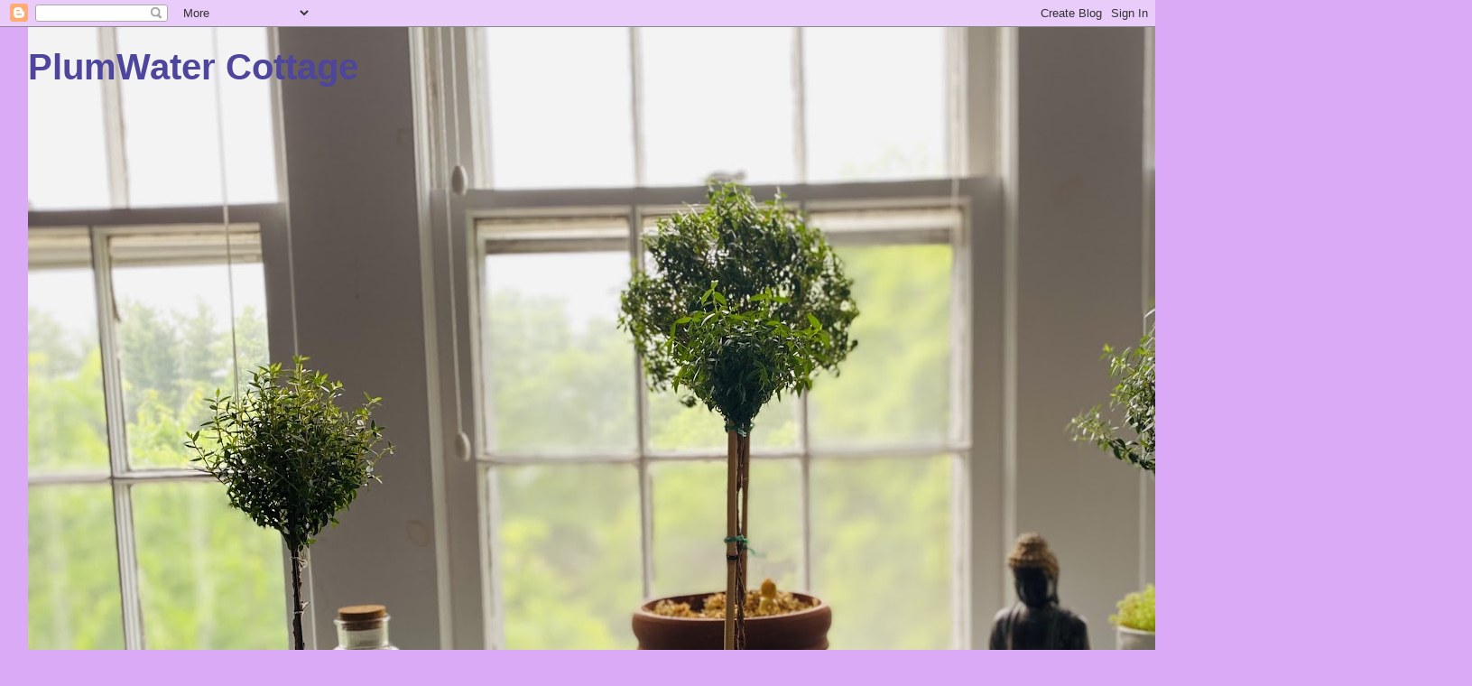

--- FILE ---
content_type: text/html; charset=UTF-8
request_url: http://www.plumwatercottage.com/2008/03/birds-of-feather.html
body_size: 24288
content:
<!DOCTYPE html>
<html class='v2' dir='ltr' lang='en'>
<head>
<link href='https://www.blogger.com/static/v1/widgets/4128112664-css_bundle_v2.css' rel='stylesheet' type='text/css'/>
<meta content='width=1100' name='viewport'/>
<meta content='text/html; charset=UTF-8' http-equiv='Content-Type'/>
<meta content='blogger' name='generator'/>
<link href='http://www.plumwatercottage.com/favicon.ico' rel='icon' type='image/x-icon'/>
<link href='http://www.plumwatercottage.com/2008/03/birds-of-feather.html' rel='canonical'/>
<link rel="alternate" type="application/atom+xml" title="PlumWater Cottage - Atom" href="http://www.plumwatercottage.com/feeds/posts/default" />
<link rel="alternate" type="application/rss+xml" title="PlumWater Cottage - RSS" href="http://www.plumwatercottage.com/feeds/posts/default?alt=rss" />
<link rel="service.post" type="application/atom+xml" title="PlumWater Cottage - Atom" href="https://www.blogger.com/feeds/5101538826841529604/posts/default" />

<link rel="alternate" type="application/atom+xml" title="PlumWater Cottage - Atom" href="http://www.plumwatercottage.com/feeds/5163644695379052837/comments/default" />
<!--Can't find substitution for tag [blog.ieCssRetrofitLinks]-->
<link href='https://blogger.googleusercontent.com/img/b/R29vZ2xl/AVvXsEjXx3bGrXo75Ivk-fCfZ8mnBH2o2ACHcqMeS5gEBXo-JX3xs7sljrOt29vdHyLaPlpYzMnRtEX9cR3LJu8RPPd_iO3uK2F1EzjVei4A8921KT72EYUzcCo_ntUziOF3xB0oZt3qGvCbrzHo/s320/DSC00025.JPG' rel='image_src'/>
<meta content='http://www.plumwatercottage.com/2008/03/birds-of-feather.html' property='og:url'/>
<meta content='Birds of a feather' property='og:title'/>
<meta content=' I received the tags I ordered from  Dawn at ~The Feathered Nest~  yesterday. I was anxious to receive them, because I have a perfect blank ...' property='og:description'/>
<meta content='https://blogger.googleusercontent.com/img/b/R29vZ2xl/AVvXsEjXx3bGrXo75Ivk-fCfZ8mnBH2o2ACHcqMeS5gEBXo-JX3xs7sljrOt29vdHyLaPlpYzMnRtEX9cR3LJu8RPPd_iO3uK2F1EzjVei4A8921KT72EYUzcCo_ntUziOF3xB0oZt3qGvCbrzHo/w1200-h630-p-k-no-nu/DSC00025.JPG' property='og:image'/>
<title>PlumWater Cottage: Birds of a feather</title>
<style id='page-skin-1' type='text/css'><!--
/*
-----------------------------------------------
Blogger Template Style
Name:     Awesome Inc.
Designer: Tina Chen
URL:      tinachen.org
----------------------------------------------- */
/* Content
----------------------------------------------- */
body {
font: normal normal 17px Arial, Tahoma, Helvetica, FreeSans, sans-serif;
color: #4d469c;
background: #dbaaf6 none repeat scroll top left;
}
html body .content-outer {
min-width: 0;
max-width: 100%;
width: 100%;
}
a:link {
text-decoration: none;
color: #3778cd;
}
a:visited {
text-decoration: none;
color: #4d469c;
}
a:hover {
text-decoration: underline;
color: #3778cd;
}
.body-fauxcolumn-outer .cap-top {
position: absolute;
z-index: 1;
height: 276px;
width: 100%;
background: transparent none repeat-x scroll top left;
_background-image: none;
}
/* Columns
----------------------------------------------- */
.content-inner {
padding: 0;
}
.header-inner .section {
margin: 0 16px;
}
.tabs-inner .section {
margin: 0 16px;
}
.main-inner {
padding-top: 30px;
}
.main-inner .column-center-inner,
.main-inner .column-left-inner,
.main-inner .column-right-inner {
padding: 0 5px;
}
*+html body .main-inner .column-center-inner {
margin-top: -30px;
}
#layout .main-inner .column-center-inner {
margin-top: 0;
}
/* Header
----------------------------------------------- */
.header-outer {
margin: 0 0 0 0;
background: transparent none repeat scroll 0 0;
}
.Header h1 {
font: normal bold 40px Arial, Tahoma, Helvetica, FreeSans, sans-serif;
color: #4d469c;
text-shadow: 0 0 -1px #000000;
}
.Header h1 a {
color: #4d469c;
}
.Header .description {
font: normal normal 14px Arial, Tahoma, Helvetica, FreeSans, sans-serif;
color: #4d469c;
}
.header-inner .Header .titlewrapper,
.header-inner .Header .descriptionwrapper {
padding-left: 0;
padding-right: 0;
margin-bottom: 0;
}
.header-inner .Header .titlewrapper {
padding-top: 22px;
}
/* Tabs
----------------------------------------------- */
.tabs-outer {
overflow: hidden;
position: relative;
background: #eeeeee url(https://resources.blogblog.com/blogblog/data/1kt/awesomeinc/tabs_gradient_light.png) repeat scroll 0 0;
}
#layout .tabs-outer {
overflow: visible;
}
.tabs-cap-top, .tabs-cap-bottom {
position: absolute;
width: 100%;
border-top: 1px solid #999999;
}
.tabs-cap-bottom {
bottom: 0;
}
.tabs-inner .widget li a {
display: inline-block;
margin: 0;
padding: .6em 1.5em;
font: normal bold 14px Arial, Tahoma, Helvetica, FreeSans, sans-serif;
color: #4d469c;
border-top: 1px solid #999999;
border-bottom: 1px solid #999999;
border-left: 1px solid #999999;
height: 16px;
line-height: 16px;
}
.tabs-inner .widget li:last-child a {
border-right: 1px solid #999999;
}
.tabs-inner .widget li.selected a, .tabs-inner .widget li a:hover {
background: #666666 url(https://resources.blogblog.com/blogblog/data/1kt/awesomeinc/tabs_gradient_light.png) repeat-x scroll 0 -100px;
color: #ffffff;
}
/* Headings
----------------------------------------------- */
h2 {
font: normal bold 14px Arial, Tahoma, Helvetica, FreeSans, sans-serif;
color: #4d469c;
}
/* Widgets
----------------------------------------------- */
.main-inner .section {
margin: 0 27px;
padding: 0;
}
.main-inner .column-left-outer,
.main-inner .column-right-outer {
margin-top: 0;
}
#layout .main-inner .column-left-outer,
#layout .main-inner .column-right-outer {
margin-top: 0;
}
.main-inner .column-left-inner,
.main-inner .column-right-inner {
background: transparent none repeat 0 0;
-moz-box-shadow: 0 0 0 rgba(0, 0, 0, .2);
-webkit-box-shadow: 0 0 0 rgba(0, 0, 0, .2);
-goog-ms-box-shadow: 0 0 0 rgba(0, 0, 0, .2);
box-shadow: 0 0 0 rgba(0, 0, 0, .2);
-moz-border-radius: 0;
-webkit-border-radius: 0;
-goog-ms-border-radius: 0;
border-radius: 0;
}
#layout .main-inner .column-left-inner,
#layout .main-inner .column-right-inner {
margin-top: 0;
}
.sidebar .widget {
font: normal normal 14px Arial, Tahoma, Helvetica, FreeSans, sans-serif;
color: #4d469c;
}
.sidebar .widget a:link {
color: #3778cd;
}
.sidebar .widget a:visited {
color: #4d469c;
}
.sidebar .widget a:hover {
color: #3778cd;
}
.sidebar .widget h2 {
text-shadow: 0 0 -1px #000000;
}
.main-inner .widget {
background-color: #ffffff;
border: 1px solid #eeeeee;
padding: 0 15px 15px;
margin: 20px -16px;
-moz-box-shadow: 0 0 20px rgba(0, 0, 0, .2);
-webkit-box-shadow: 0 0 20px rgba(0, 0, 0, .2);
-goog-ms-box-shadow: 0 0 20px rgba(0, 0, 0, .2);
box-shadow: 0 0 20px rgba(0, 0, 0, .2);
-moz-border-radius: 0;
-webkit-border-radius: 0;
-goog-ms-border-radius: 0;
border-radius: 0;
}
.main-inner .widget h2 {
margin: 0 -15px;
padding: .6em 15px .5em;
border-bottom: 1px solid transparent;
}
.footer-inner .widget h2 {
padding: 0 0 .4em;
border-bottom: 1px solid transparent;
}
.main-inner .widget h2 + div, .footer-inner .widget h2 + div {
border-top: 1px solid #eeeeee;
padding-top: 8px;
}
.main-inner .widget .widget-content {
margin: 0 -15px;
padding: 7px 15px 0;
}
.main-inner .widget ul, .main-inner .widget #ArchiveList ul.flat {
margin: -8px -15px 0;
padding: 0;
list-style: none;
}
.main-inner .widget #ArchiveList {
margin: -8px 0 0;
}
.main-inner .widget ul li, .main-inner .widget #ArchiveList ul.flat li {
padding: .5em 15px;
text-indent: 0;
color: #666666;
border-top: 1px solid #eeeeee;
border-bottom: 1px solid transparent;
}
.main-inner .widget #ArchiveList ul li {
padding-top: .25em;
padding-bottom: .25em;
}
.main-inner .widget ul li:first-child, .main-inner .widget #ArchiveList ul.flat li:first-child {
border-top: none;
}
.main-inner .widget ul li:last-child, .main-inner .widget #ArchiveList ul.flat li:last-child {
border-bottom: none;
}
.post-body {
position: relative;
}
.main-inner .widget .post-body ul {
padding: 0 2.5em;
margin: .5em 0;
list-style: disc;
}
.main-inner .widget .post-body ul li {
padding: 0.25em 0;
margin-bottom: .25em;
color: #4d469c;
border: none;
}
.footer-inner .widget ul {
padding: 0;
list-style: none;
}
.widget .zippy {
color: #666666;
}
/* Posts
----------------------------------------------- */
body .main-inner .Blog {
padding: 0;
margin-bottom: 1em;
background-color: transparent;
border: none;
-moz-box-shadow: 0 0 0 rgba(0, 0, 0, 0);
-webkit-box-shadow: 0 0 0 rgba(0, 0, 0, 0);
-goog-ms-box-shadow: 0 0 0 rgba(0, 0, 0, 0);
box-shadow: 0 0 0 rgba(0, 0, 0, 0);
}
.main-inner .section:last-child .Blog:last-child {
padding: 0;
margin-bottom: 1em;
}
.main-inner .widget h2.date-header {
margin: 0 -15px 1px;
padding: 0 0 0 0;
font: normal normal 14px Arial, Tahoma, Helvetica, FreeSans, sans-serif;
color: #444444;
background: transparent none no-repeat scroll top left;
border-top: 0 solid #eeeeee;
border-bottom: 1px solid transparent;
-moz-border-radius-topleft: 0;
-moz-border-radius-topright: 0;
-webkit-border-top-left-radius: 0;
-webkit-border-top-right-radius: 0;
border-top-left-radius: 0;
border-top-right-radius: 0;
position: static;
bottom: 100%;
right: 15px;
text-shadow: 0 0 -1px #000000;
}
.main-inner .widget h2.date-header span {
font: normal normal 14px Arial, Tahoma, Helvetica, FreeSans, sans-serif;
display: block;
padding: .5em 15px;
border-left: 0 solid #eeeeee;
border-right: 0 solid #eeeeee;
}
.date-outer {
position: relative;
margin: 30px 0 20px;
padding: 0 15px;
background-color: #ffffff;
border: 1px solid #eeeeee;
-moz-box-shadow: 0 0 20px rgba(0, 0, 0, .2);
-webkit-box-shadow: 0 0 20px rgba(0, 0, 0, .2);
-goog-ms-box-shadow: 0 0 20px rgba(0, 0, 0, .2);
box-shadow: 0 0 20px rgba(0, 0, 0, .2);
-moz-border-radius: 0;
-webkit-border-radius: 0;
-goog-ms-border-radius: 0;
border-radius: 0;
}
.date-outer:first-child {
margin-top: 0;
}
.date-outer:last-child {
margin-bottom: 20px;
-moz-border-radius-bottomleft: 0;
-moz-border-radius-bottomright: 0;
-webkit-border-bottom-left-radius: 0;
-webkit-border-bottom-right-radius: 0;
-goog-ms-border-bottom-left-radius: 0;
-goog-ms-border-bottom-right-radius: 0;
border-bottom-left-radius: 0;
border-bottom-right-radius: 0;
}
.date-posts {
margin: 0 -15px;
padding: 0 15px;
clear: both;
}
.post-outer, .inline-ad {
border-top: 1px solid #eeeeee;
margin: 0 -15px;
padding: 15px 15px;
}
.post-outer {
padding-bottom: 10px;
}
.post-outer:first-child {
padding-top: 0;
border-top: none;
}
.post-outer:last-child, .inline-ad:last-child {
border-bottom: none;
}
.post-body {
position: relative;
}
.post-body img {
padding: 8px;
background: transparent;
border: 1px solid transparent;
-moz-box-shadow: 0 0 0 rgba(0, 0, 0, .2);
-webkit-box-shadow: 0 0 0 rgba(0, 0, 0, .2);
box-shadow: 0 0 0 rgba(0, 0, 0, .2);
-moz-border-radius: 0;
-webkit-border-radius: 0;
border-radius: 0;
}
h3.post-title, h4 {
font: normal bold 22px Arial, Tahoma, Helvetica, FreeSans, sans-serif;
color: #4d469c;
}
h3.post-title a {
font: normal bold 22px Arial, Tahoma, Helvetica, FreeSans, sans-serif;
color: #4d469c;
}
h3.post-title a:hover {
color: #3778cd;
text-decoration: underline;
}
.post-header {
margin: 0 0 1em;
}
.post-body {
line-height: 1.4;
}
.post-outer h2 {
color: #4d469c;
}
.post-footer {
margin: 1.5em 0 0;
}
#blog-pager {
padding: 15px;
font-size: 120%;
background-color: #ffffff;
border: 1px solid #eeeeee;
-moz-box-shadow: 0 0 20px rgba(0, 0, 0, .2);
-webkit-box-shadow: 0 0 20px rgba(0, 0, 0, .2);
-goog-ms-box-shadow: 0 0 20px rgba(0, 0, 0, .2);
box-shadow: 0 0 20px rgba(0, 0, 0, .2);
-moz-border-radius: 0;
-webkit-border-radius: 0;
-goog-ms-border-radius: 0;
border-radius: 0;
-moz-border-radius-topleft: 0;
-moz-border-radius-topright: 0;
-webkit-border-top-left-radius: 0;
-webkit-border-top-right-radius: 0;
-goog-ms-border-top-left-radius: 0;
-goog-ms-border-top-right-radius: 0;
border-top-left-radius: 0;
border-top-right-radius-topright: 0;
margin-top: 1em;
}
.blog-feeds, .post-feeds {
margin: 1em 0;
text-align: center;
color: #4d469c;
}
.blog-feeds a, .post-feeds a {
color: #3778cd;
}
.blog-feeds a:visited, .post-feeds a:visited {
color: #4d469c;
}
.blog-feeds a:hover, .post-feeds a:hover {
color: #3778cd;
}
.post-outer .comments {
margin-top: 2em;
}
/* Comments
----------------------------------------------- */
.comments .comments-content .icon.blog-author {
background-repeat: no-repeat;
background-image: url([data-uri]);
}
.comments .comments-content .loadmore a {
border-top: 1px solid #999999;
border-bottom: 1px solid #999999;
}
.comments .continue {
border-top: 2px solid #999999;
}
/* Footer
----------------------------------------------- */
.footer-outer {
margin: -20px 0 -1px;
padding: 20px 0 0;
color: #4d469c;
overflow: hidden;
}
.footer-fauxborder-left {
border-top: 1px solid #eeeeee;
background: #ffffff none repeat scroll 0 0;
-moz-box-shadow: 0 0 20px rgba(0, 0, 0, .2);
-webkit-box-shadow: 0 0 20px rgba(0, 0, 0, .2);
-goog-ms-box-shadow: 0 0 20px rgba(0, 0, 0, .2);
box-shadow: 0 0 20px rgba(0, 0, 0, .2);
margin: 0 -20px;
}
/* Mobile
----------------------------------------------- */
body.mobile {
background-size: auto;
}
.mobile .body-fauxcolumn-outer {
background: transparent none repeat scroll top left;
}
*+html body.mobile .main-inner .column-center-inner {
margin-top: 0;
}
.mobile .main-inner .widget {
padding: 0 0 15px;
}
.mobile .main-inner .widget h2 + div,
.mobile .footer-inner .widget h2 + div {
border-top: none;
padding-top: 0;
}
.mobile .footer-inner .widget h2 {
padding: 0.5em 0;
border-bottom: none;
}
.mobile .main-inner .widget .widget-content {
margin: 0;
padding: 7px 0 0;
}
.mobile .main-inner .widget ul,
.mobile .main-inner .widget #ArchiveList ul.flat {
margin: 0 -15px 0;
}
.mobile .main-inner .widget h2.date-header {
right: 0;
}
.mobile .date-header span {
padding: 0.4em 0;
}
.mobile .date-outer:first-child {
margin-bottom: 0;
border: 1px solid #eeeeee;
-moz-border-radius-topleft: 0;
-moz-border-radius-topright: 0;
-webkit-border-top-left-radius: 0;
-webkit-border-top-right-radius: 0;
-goog-ms-border-top-left-radius: 0;
-goog-ms-border-top-right-radius: 0;
border-top-left-radius: 0;
border-top-right-radius: 0;
}
.mobile .date-outer {
border-color: #eeeeee;
border-width: 0 1px 1px;
}
.mobile .date-outer:last-child {
margin-bottom: 0;
}
.mobile .main-inner {
padding: 0;
}
.mobile .header-inner .section {
margin: 0;
}
.mobile .post-outer, .mobile .inline-ad {
padding: 5px 0;
}
.mobile .tabs-inner .section {
margin: 0 10px;
}
.mobile .main-inner .widget h2 {
margin: 0;
padding: 0;
}
.mobile .main-inner .widget h2.date-header span {
padding: 0;
}
.mobile .main-inner .widget .widget-content {
margin: 0;
padding: 7px 0 0;
}
.mobile #blog-pager {
border: 1px solid transparent;
background: #ffffff none repeat scroll 0 0;
}
.mobile .main-inner .column-left-inner,
.mobile .main-inner .column-right-inner {
background: transparent none repeat 0 0;
-moz-box-shadow: none;
-webkit-box-shadow: none;
-goog-ms-box-shadow: none;
box-shadow: none;
}
.mobile .date-posts {
margin: 0;
padding: 0;
}
.mobile .footer-fauxborder-left {
margin: 0;
border-top: inherit;
}
.mobile .main-inner .section:last-child .Blog:last-child {
margin-bottom: 0;
}
.mobile-index-contents {
color: #4d469c;
}
.mobile .mobile-link-button {
background: #3778cd url(https://resources.blogblog.com/blogblog/data/1kt/awesomeinc/tabs_gradient_light.png) repeat scroll 0 0;
}
.mobile-link-button a:link, .mobile-link-button a:visited {
color: #ffffff;
}
.mobile .tabs-inner .PageList .widget-content {
background: transparent;
border-top: 1px solid;
border-color: #999999;
color: #4d469c;
}
.mobile .tabs-inner .PageList .widget-content .pagelist-arrow {
border-left: 1px solid #999999;
}

--></style>
<style id='template-skin-1' type='text/css'><!--
body {
min-width: 1250px;
}
.content-outer, .content-fauxcolumn-outer, .region-inner {
min-width: 1250px;
max-width: 1250px;
_width: 1250px;
}
.main-inner .columns {
padding-left: 0px;
padding-right: 260px;
}
.main-inner .fauxcolumn-center-outer {
left: 0px;
right: 260px;
/* IE6 does not respect left and right together */
_width: expression(this.parentNode.offsetWidth -
parseInt("0px") -
parseInt("260px") + 'px');
}
.main-inner .fauxcolumn-left-outer {
width: 0px;
}
.main-inner .fauxcolumn-right-outer {
width: 260px;
}
.main-inner .column-left-outer {
width: 0px;
right: 100%;
margin-left: -0px;
}
.main-inner .column-right-outer {
width: 260px;
margin-right: -260px;
}
#layout {
min-width: 0;
}
#layout .content-outer {
min-width: 0;
width: 800px;
}
#layout .region-inner {
min-width: 0;
width: auto;
}
body#layout div.add_widget {
padding: 8px;
}
body#layout div.add_widget a {
margin-left: 32px;
}
--></style>
<link href='https://www.blogger.com/dyn-css/authorization.css?targetBlogID=5101538826841529604&amp;zx=93e99271-5853-4fd5-b9ee-f5af80826aef' media='none' onload='if(media!=&#39;all&#39;)media=&#39;all&#39;' rel='stylesheet'/><noscript><link href='https://www.blogger.com/dyn-css/authorization.css?targetBlogID=5101538826841529604&amp;zx=93e99271-5853-4fd5-b9ee-f5af80826aef' rel='stylesheet'/></noscript>
<meta name='google-adsense-platform-account' content='ca-host-pub-1556223355139109'/>
<meta name='google-adsense-platform-domain' content='blogspot.com'/>

</head>
<body class='loading variant-light'>
<div class='navbar section' id='navbar' name='Navbar'><div class='widget Navbar' data-version='1' id='Navbar1'><script type="text/javascript">
    function setAttributeOnload(object, attribute, val) {
      if(window.addEventListener) {
        window.addEventListener('load',
          function(){ object[attribute] = val; }, false);
      } else {
        window.attachEvent('onload', function(){ object[attribute] = val; });
      }
    }
  </script>
<div id="navbar-iframe-container"></div>
<script type="text/javascript" src="https://apis.google.com/js/platform.js"></script>
<script type="text/javascript">
      gapi.load("gapi.iframes:gapi.iframes.style.bubble", function() {
        if (gapi.iframes && gapi.iframes.getContext) {
          gapi.iframes.getContext().openChild({
              url: 'https://www.blogger.com/navbar/5101538826841529604?po\x3d5163644695379052837\x26origin\x3dhttp://www.plumwatercottage.com',
              where: document.getElementById("navbar-iframe-container"),
              id: "navbar-iframe"
          });
        }
      });
    </script><script type="text/javascript">
(function() {
var script = document.createElement('script');
script.type = 'text/javascript';
script.src = '//pagead2.googlesyndication.com/pagead/js/google_top_exp.js';
var head = document.getElementsByTagName('head')[0];
if (head) {
head.appendChild(script);
}})();
</script>
</div></div>
<div class='body-fauxcolumns'>
<div class='fauxcolumn-outer body-fauxcolumn-outer'>
<div class='cap-top'>
<div class='cap-left'></div>
<div class='cap-right'></div>
</div>
<div class='fauxborder-left'>
<div class='fauxborder-right'></div>
<div class='fauxcolumn-inner'>
</div>
</div>
<div class='cap-bottom'>
<div class='cap-left'></div>
<div class='cap-right'></div>
</div>
</div>
</div>
<div class='content'>
<div class='content-fauxcolumns'>
<div class='fauxcolumn-outer content-fauxcolumn-outer'>
<div class='cap-top'>
<div class='cap-left'></div>
<div class='cap-right'></div>
</div>
<div class='fauxborder-left'>
<div class='fauxborder-right'></div>
<div class='fauxcolumn-inner'>
</div>
</div>
<div class='cap-bottom'>
<div class='cap-left'></div>
<div class='cap-right'></div>
</div>
</div>
</div>
<div class='content-outer'>
<div class='content-cap-top cap-top'>
<div class='cap-left'></div>
<div class='cap-right'></div>
</div>
<div class='fauxborder-left content-fauxborder-left'>
<div class='fauxborder-right content-fauxborder-right'></div>
<div class='content-inner'>
<header>
<div class='header-outer'>
<div class='header-cap-top cap-top'>
<div class='cap-left'></div>
<div class='cap-right'></div>
</div>
<div class='fauxborder-left header-fauxborder-left'>
<div class='fauxborder-right header-fauxborder-right'></div>
<div class='region-inner header-inner'>
<div class='header section' id='header' name='Header'><div class='widget Header' data-version='1' id='Header1'>
<div id='header-inner' style='background-image: url("https://blogger.googleusercontent.com/img/a/AVvXsEjSvamT1qmixmJ-r_mHScWRP7nD8ffA35rPx-PjRyTi1zSSYhZRP7DNkxOXbr09JUo3JunOOF4EkVZd5ysQVdWbY3wtWn7eYGebIz8-reaMNhSck6dFPsfQzLhEYwviEJD6xT76t9HSx0MSPWFDmHWKQIj-06CUJ-Ap2Xj_evdG1abFYNLHFRjqoEN5NQ=s1600"); background-position: left; width: 1600px; min-height: 1193px; _height: 1193px; background-repeat: no-repeat; '>
<div class='titlewrapper' style='background: transparent'>
<h1 class='title' style='background: transparent; border-width: 0px'>
<a href='http://www.plumwatercottage.com/'>
PlumWater Cottage
</a>
</h1>
</div>
<div class='descriptionwrapper'>
<p class='description'><span>
</span></p>
</div>
</div>
</div></div>
</div>
</div>
<div class='header-cap-bottom cap-bottom'>
<div class='cap-left'></div>
<div class='cap-right'></div>
</div>
</div>
</header>
<div class='tabs-outer'>
<div class='tabs-cap-top cap-top'>
<div class='cap-left'></div>
<div class='cap-right'></div>
</div>
<div class='fauxborder-left tabs-fauxborder-left'>
<div class='fauxborder-right tabs-fauxborder-right'></div>
<div class='region-inner tabs-inner'>
<div class='tabs no-items section' id='crosscol' name='Cross-Column'></div>
<div class='tabs no-items section' id='crosscol-overflow' name='Cross-Column 2'></div>
</div>
</div>
<div class='tabs-cap-bottom cap-bottom'>
<div class='cap-left'></div>
<div class='cap-right'></div>
</div>
</div>
<div class='main-outer'>
<div class='main-cap-top cap-top'>
<div class='cap-left'></div>
<div class='cap-right'></div>
</div>
<div class='fauxborder-left main-fauxborder-left'>
<div class='fauxborder-right main-fauxborder-right'></div>
<div class='region-inner main-inner'>
<div class='columns fauxcolumns'>
<div class='fauxcolumn-outer fauxcolumn-center-outer'>
<div class='cap-top'>
<div class='cap-left'></div>
<div class='cap-right'></div>
</div>
<div class='fauxborder-left'>
<div class='fauxborder-right'></div>
<div class='fauxcolumn-inner'>
</div>
</div>
<div class='cap-bottom'>
<div class='cap-left'></div>
<div class='cap-right'></div>
</div>
</div>
<div class='fauxcolumn-outer fauxcolumn-left-outer'>
<div class='cap-top'>
<div class='cap-left'></div>
<div class='cap-right'></div>
</div>
<div class='fauxborder-left'>
<div class='fauxborder-right'></div>
<div class='fauxcolumn-inner'>
</div>
</div>
<div class='cap-bottom'>
<div class='cap-left'></div>
<div class='cap-right'></div>
</div>
</div>
<div class='fauxcolumn-outer fauxcolumn-right-outer'>
<div class='cap-top'>
<div class='cap-left'></div>
<div class='cap-right'></div>
</div>
<div class='fauxborder-left'>
<div class='fauxborder-right'></div>
<div class='fauxcolumn-inner'>
</div>
</div>
<div class='cap-bottom'>
<div class='cap-left'></div>
<div class='cap-right'></div>
</div>
</div>
<!-- corrects IE6 width calculation -->
<div class='columns-inner'>
<div class='column-center-outer'>
<div class='column-center-inner'>
<div class='main section' id='main' name='Main'><div class='widget Blog' data-version='1' id='Blog1'>
<div class='blog-posts hfeed'>

          <div class="date-outer">
        
<h2 class='date-header'><span>3.22.2008</span></h2>

          <div class="date-posts">
        
<div class='post-outer'>
<div class='post hentry uncustomized-post-template' itemprop='blogPost' itemscope='itemscope' itemtype='http://schema.org/BlogPosting'>
<meta content='https://blogger.googleusercontent.com/img/b/R29vZ2xl/AVvXsEjXx3bGrXo75Ivk-fCfZ8mnBH2o2ACHcqMeS5gEBXo-JX3xs7sljrOt29vdHyLaPlpYzMnRtEX9cR3LJu8RPPd_iO3uK2F1EzjVei4A8921KT72EYUzcCo_ntUziOF3xB0oZt3qGvCbrzHo/s320/DSC00025.JPG' itemprop='image_url'/>
<meta content='5101538826841529604' itemprop='blogId'/>
<meta content='5163644695379052837' itemprop='postId'/>
<a name='5163644695379052837'></a>
<h3 class='post-title entry-title' itemprop='name'>
Birds of a feather
</h3>
<div class='post-header'>
<div class='post-header-line-1'></div>
</div>
<div class='post-body entry-content' id='post-body-5163644695379052837' itemprop='description articleBody'>
<a href="https://blogger.googleusercontent.com/img/b/R29vZ2xl/AVvXsEjXx3bGrXo75Ivk-fCfZ8mnBH2o2ACHcqMeS5gEBXo-JX3xs7sljrOt29vdHyLaPlpYzMnRtEX9cR3LJu8RPPd_iO3uK2F1EzjVei4A8921KT72EYUzcCo_ntUziOF3xB0oZt3qGvCbrzHo/s1600-h/DSC00025.JPG"><img alt="" border="0" id="BLOGGER_PHOTO_ID_5180556970520932274" src="https://blogger.googleusercontent.com/img/b/R29vZ2xl/AVvXsEjXx3bGrXo75Ivk-fCfZ8mnBH2o2ACHcqMeS5gEBXo-JX3xs7sljrOt29vdHyLaPlpYzMnRtEX9cR3LJu8RPPd_iO3uK2F1EzjVei4A8921KT72EYUzcCo_ntUziOF3xB0oZt3qGvCbrzHo/s320/DSC00025.JPG" style="DISPLAY: block; MARGIN: 0px auto 10px; CURSOR: hand; TEXT-ALIGN: center" /></a> I received the tags I ordered from<a href="http://the-feathered-nest.blogspot.com/"><span style="color:#006600;"> Dawn at ~The Feathered Nest~</span></a> yesterday. I was anxious to receive them, because I have a perfect blank wall to put them on. Unfortunately, it's kind of gloomy in the living room today, and even though I took lots of pictures of the group of four, hung 2 x 2, they were either really crooked, too dark, too reflective, or just didn't turn out right.<br /><a href="https://blogger.googleusercontent.com/img/b/R29vZ2xl/AVvXsEjxInR61lo9vdXOF-7Yxl9HzVE_9RDMMJmn6bpJdZNEjQFGkmSaUMw00X-3i9TnRXfT9mwPm8K4VVVETsHFZ3uFGnP6v3YxWS4FxwAcRKFsE6LKWo_yyy2WKNOzPg8UNJIWb8_JPvvz0nTw/s1600-h/DSC00026.JPG"><img alt="" border="0" id="BLOGGER_PHOTO_ID_5180556974815899586" src="https://blogger.googleusercontent.com/img/b/R29vZ2xl/AVvXsEjxInR61lo9vdXOF-7Yxl9HzVE_9RDMMJmn6bpJdZNEjQFGkmSaUMw00X-3i9TnRXfT9mwPm8K4VVVETsHFZ3uFGnP6v3YxWS4FxwAcRKFsE6LKWo_yyy2WKNOzPg8UNJIWb8_JPvvz0nTw/s320/DSC00026.JPG" style="DISPLAY: block; MARGIN: 0px auto 10px; CURSOR: hand; TEXT-ALIGN: center" /></a> The frames are identical, purchased at Target just after Christmas for $1.25 each. I bought a dozen frames, all that they had in stock.<br /><a href="https://blogger.googleusercontent.com/img/b/R29vZ2xl/AVvXsEjT-l75UgalX8zx4v_bASrdVBGvBJrVH8Q2arAC1WEHXp3HRsiqmpCdLeb_zk32UbpwqR26rPijTiVJvInfd_cwYZ2FHyn4Z2-2C3f6JLCSomLcKHDGwJx9i5FR8rlPXxyfwB-A_5sitUuI/s1600-h/DSC00027.JPG"><img alt="" border="0" id="BLOGGER_PHOTO_ID_5180556979110866898" src="https://blogger.googleusercontent.com/img/b/R29vZ2xl/AVvXsEjT-l75UgalX8zx4v_bASrdVBGvBJrVH8Q2arAC1WEHXp3HRsiqmpCdLeb_zk32UbpwqR26rPijTiVJvInfd_cwYZ2FHyn4Z2-2C3f6JLCSomLcKHDGwJx9i5FR8rlPXxyfwB-A_5sitUuI/s320/DSC00027.JPG" style="DISPLAY: block; MARGIN: 0px auto 10px; CURSOR: hand; TEXT-ALIGN: center" /></a> They've been empty, propped up against the wall just waiting for somebody to fill them.<br /><a href="https://blogger.googleusercontent.com/img/b/R29vZ2xl/AVvXsEhFQHnthXV9ban76nJ55KWXMShYRn2_isDvtQ9Li6WZAdxk-EQoKIg04oWRbf6NWpkSZ88LSUY88I78mX73n5N0LBMIJkRHreDUQOlnjhKhPZMioWSfnreGWkPJVjajmwOQW_OMQiZRoj4g/s1600-h/DSC00028.JPG"><img alt="" border="0" id="BLOGGER_PHOTO_ID_5180556979110866914" src="https://blogger.googleusercontent.com/img/b/R29vZ2xl/AVvXsEhFQHnthXV9ban76nJ55KWXMShYRn2_isDvtQ9Li6WZAdxk-EQoKIg04oWRbf6NWpkSZ88LSUY88I78mX73n5N0LBMIJkRHreDUQOlnjhKhPZMioWSfnreGWkPJVjajmwOQW_OMQiZRoj4g/s320/DSC00028.JPG" style="DISPLAY: block; MARGIN: 0px auto 10px; CURSOR: hand; TEXT-ALIGN: center" /></a> A friend is coming over for dinner this evening, so I'm in "fluff &amp; clean" mode. On the menu--Chicken Oscar, one of my favorite chicken recipes. It looks so spring-like, topped with asparagus, crab, and hollandaise. Dessert is still up in the air, but I did bring home <em><strong>The Cake Book</strong></em> from the library yesterday. I'll have to flip through that later this morning to see if anything inspires me.<br /><br /><div></div>
<div style='clear: both;'></div>
</div>
<div class='post-footer'>
<div class='post-footer-line post-footer-line-1'>
<span class='post-author vcard'>
</span>
<span class='post-timestamp'>
at
<meta content='http://www.plumwatercottage.com/2008/03/birds-of-feather.html' itemprop='url'/>
<a class='timestamp-link' href='http://www.plumwatercottage.com/2008/03/birds-of-feather.html' rel='bookmark' title='permanent link'><abbr class='published' itemprop='datePublished' title='2008-03-22T08:25:00-05:00'>March 22, 2008</abbr></a>
</span>
<span class='post-comment-link'>
</span>
<span class='post-icons'>
<span class='item-action'>
<a href='https://www.blogger.com/email-post/5101538826841529604/5163644695379052837' title='Email Post'>
<img alt='' class='icon-action' height='13' src='https://resources.blogblog.com/img/icon18_email.gif' width='18'/>
</a>
</span>
<span class='item-control blog-admin pid-1785381203'>
<a href='https://www.blogger.com/post-edit.g?blogID=5101538826841529604&postID=5163644695379052837&from=pencil' title='Edit Post'>
<img alt='' class='icon-action' height='18' src='https://resources.blogblog.com/img/icon18_edit_allbkg.gif' width='18'/>
</a>
</span>
</span>
<div class='post-share-buttons goog-inline-block'>
<a class='goog-inline-block share-button sb-email' href='https://www.blogger.com/share-post.g?blogID=5101538826841529604&postID=5163644695379052837&target=email' target='_blank' title='Email This'><span class='share-button-link-text'>Email This</span></a><a class='goog-inline-block share-button sb-blog' href='https://www.blogger.com/share-post.g?blogID=5101538826841529604&postID=5163644695379052837&target=blog' onclick='window.open(this.href, "_blank", "height=270,width=475"); return false;' target='_blank' title='BlogThis!'><span class='share-button-link-text'>BlogThis!</span></a><a class='goog-inline-block share-button sb-twitter' href='https://www.blogger.com/share-post.g?blogID=5101538826841529604&postID=5163644695379052837&target=twitter' target='_blank' title='Share to X'><span class='share-button-link-text'>Share to X</span></a><a class='goog-inline-block share-button sb-facebook' href='https://www.blogger.com/share-post.g?blogID=5101538826841529604&postID=5163644695379052837&target=facebook' onclick='window.open(this.href, "_blank", "height=430,width=640"); return false;' target='_blank' title='Share to Facebook'><span class='share-button-link-text'>Share to Facebook</span></a><a class='goog-inline-block share-button sb-pinterest' href='https://www.blogger.com/share-post.g?blogID=5101538826841529604&postID=5163644695379052837&target=pinterest' target='_blank' title='Share to Pinterest'><span class='share-button-link-text'>Share to Pinterest</span></a>
</div>
</div>
<div class='post-footer-line post-footer-line-2'>
<span class='post-labels'>
</span>
</div>
<div class='post-footer-line post-footer-line-3'>
<span class='post-location'>
</span>
</div>
</div>
</div>
<div class='comments' id='comments'>
<a name='comments'></a>
<h4>4 comments:</h4>
<div id='Blog1_comments-block-wrapper'>
<dl class='avatar-comment-indent' id='comments-block'>
<dt class='comment-author ' id='c7526396872668769225'>
<a name='c7526396872668769225'></a>
<div class="avatar-image-container vcard"><span dir="ltr"><a href="https://www.blogger.com/profile/16060366331794781160" target="" rel="nofollow" onclick="" class="avatar-hovercard" id="av-7526396872668769225-16060366331794781160"><img src="https://resources.blogblog.com/img/blank.gif" width="35" height="35" class="delayLoad" style="display: none;" longdesc="//3.bp.blogspot.com/_z9kNOevFnww/SXo6m2x7qpI/AAAAAAAACL4/H8-1g_c3ds4/S45-s35/sunset%2Bhammock.jpg" alt="" title="Tara">

<noscript><img src="//3.bp.blogspot.com/_z9kNOevFnww/SXo6m2x7qpI/AAAAAAAACL4/H8-1g_c3ds4/S45-s35/sunset%2Bhammock.jpg" width="35" height="35" class="photo" alt=""></noscript></a></span></div>
<a href='https://www.blogger.com/profile/16060366331794781160' rel='nofollow'>Tara</a>
said...
</dt>
<dd class='comment-body' id='Blog1_cmt-7526396872668769225'>
<p>
Isn't this a great way to use these tags--i love the idea!<BR/>:0)<BR/>Tara
</p>
</dd>
<dd class='comment-footer'>
<span class='comment-timestamp'>
<a href='http://www.plumwatercottage.com/2008/03/birds-of-feather.html?showComment=1206225360000#c7526396872668769225' title='comment permalink'>
March 22, 2008 at 5:36&#8239;PM
</a>
<span class='item-control blog-admin pid-289036378'>
<a class='comment-delete' href='https://www.blogger.com/comment/delete/5101538826841529604/7526396872668769225' title='Delete Comment'>
<img src='https://resources.blogblog.com/img/icon_delete13.gif'/>
</a>
</span>
</span>
</dd>
<dt class='comment-author ' id='c22860071719443009'>
<a name='c22860071719443009'></a>
<div class="avatar-image-container vcard"><span dir="ltr"><a href="https://www.blogger.com/profile/00618654361869856894" target="" rel="nofollow" onclick="" class="avatar-hovercard" id="av-22860071719443009-00618654361869856894"><img src="https://resources.blogblog.com/img/blank.gif" width="35" height="35" class="delayLoad" style="display: none;" longdesc="//blogger.googleusercontent.com/img/b/R29vZ2xl/AVvXsEiArNi0wshEX52nUxUUw6905ljnrQ8lFuuGHFB1deSyU-S15ut8Fq4hJwUX9Y43xApXq-VZqaIG6kmOi2AyCDsFbarNle0FIeqy-TLfft_IJ42stQ9u-mSEhnsBQvUXF4s/s45-c/self+pic+250.png" alt="" title="Vee">

<noscript><img src="//blogger.googleusercontent.com/img/b/R29vZ2xl/AVvXsEiArNi0wshEX52nUxUUw6905ljnrQ8lFuuGHFB1deSyU-S15ut8Fq4hJwUX9Y43xApXq-VZqaIG6kmOi2AyCDsFbarNle0FIeqy-TLfft_IJ42stQ9u-mSEhnsBQvUXF4s/s45-c/self+pic+250.png" width="35" height="35" class="photo" alt=""></noscript></a></span></div>
<a href='https://www.blogger.com/profile/00618654361869856894' rel='nofollow'>Vee</a>
said...
</dt>
<dd class='comment-body' id='Blog1_cmt-22860071719443009'>
<p>
"Fluff and Clean" mode...I hear ya!<BR/><BR/>The tags are really nice. I know what you're talking about with the reflections, though...it's such a challenge, but you did great and I bet that they look marvelous.<BR/><BR/>Hope your supper was a lot of fun and that you're still enjoying your company even now.<BR/><BR/>Have a wonderful Easter!
</p>
</dd>
<dd class='comment-footer'>
<span class='comment-timestamp'>
<a href='http://www.plumwatercottage.com/2008/03/birds-of-feather.html?showComment=1206230520000#c22860071719443009' title='comment permalink'>
March 22, 2008 at 7:02&#8239;PM
</a>
<span class='item-control blog-admin pid-1788788501'>
<a class='comment-delete' href='https://www.blogger.com/comment/delete/5101538826841529604/22860071719443009' title='Delete Comment'>
<img src='https://resources.blogblog.com/img/icon_delete13.gif'/>
</a>
</span>
</span>
</dd>
<dt class='comment-author ' id='c5100689574586667699'>
<a name='c5100689574586667699'></a>
<div class="avatar-image-container vcard"><span dir="ltr"><a href="https://www.blogger.com/profile/18127064683340688898" target="" rel="nofollow" onclick="" class="avatar-hovercard" id="av-5100689574586667699-18127064683340688898"><img src="https://resources.blogblog.com/img/blank.gif" width="35" height="35" class="delayLoad" style="display: none;" longdesc="//1.bp.blogspot.com/_d19yH2eizGI/SaOBVEzvlCI/AAAAAAAAJ6A/vDpPD5J-NCA/S45-s35/rich%2Band%2Bme%2Bwedding.jpg" alt="" title="Rue">

<noscript><img src="//1.bp.blogspot.com/_d19yH2eizGI/SaOBVEzvlCI/AAAAAAAAJ6A/vDpPD5J-NCA/S45-s35/rich%2Band%2Bme%2Bwedding.jpg" width="35" height="35" class="photo" alt=""></noscript></a></span></div>
<a href='https://www.blogger.com/profile/18127064683340688898' rel='nofollow'>Rue</a>
said...
</dt>
<dd class='comment-body' id='Blog1_cmt-5100689574586667699'>
<p>
I fluffed and cleaned for Easter, but now that it's over it doesn't even look like I did anything LOL<BR/><BR/>These looks beautiful!<BR/><BR/>Rue :)
</p>
</dd>
<dd class='comment-footer'>
<span class='comment-timestamp'>
<a href='http://www.plumwatercottage.com/2008/03/birds-of-feather.html?showComment=1206402420000#c5100689574586667699' title='comment permalink'>
March 24, 2008 at 6:47&#8239;PM
</a>
<span class='item-control blog-admin pid-299090760'>
<a class='comment-delete' href='https://www.blogger.com/comment/delete/5101538826841529604/5100689574586667699' title='Delete Comment'>
<img src='https://resources.blogblog.com/img/icon_delete13.gif'/>
</a>
</span>
</span>
</dd>
<dt class='comment-author ' id='c2538065793947493631'>
<a name='c2538065793947493631'></a>
<div class="avatar-image-container vcard"><span dir="ltr"><a href="https://www.blogger.com/profile/09575363077109065288" target="" rel="nofollow" onclick="" class="avatar-hovercard" id="av-2538065793947493631-09575363077109065288"><img src="https://resources.blogblog.com/img/blank.gif" width="35" height="35" class="delayLoad" style="display: none;" longdesc="//blogger.googleusercontent.com/img/b/R29vZ2xl/AVvXsEiYIhBSudAD9FFtCNmga2tBV-z80e2a70p_Ri0H8xsY5-rugotDVWxfL8hPMRr1BsrF-FM6DCTr6WYs8jvmiK6AboFCyyvxoIUkvQ15RqNkrRp4s6KPvYAokc5pd0hXsg/s45-c/facebook-photo.jpg" alt="" title="Charmingdesigns">

<noscript><img src="//blogger.googleusercontent.com/img/b/R29vZ2xl/AVvXsEiYIhBSudAD9FFtCNmga2tBV-z80e2a70p_Ri0H8xsY5-rugotDVWxfL8hPMRr1BsrF-FM6DCTr6WYs8jvmiK6AboFCyyvxoIUkvQ15RqNkrRp4s6KPvYAokc5pd0hXsg/s45-c/facebook-photo.jpg" width="35" height="35" class="photo" alt=""></noscript></a></span></div>
<a href='https://www.blogger.com/profile/09575363077109065288' rel='nofollow'>Charmingdesigns</a>
said...
</dt>
<dd class='comment-body' id='Blog1_cmt-2538065793947493631'>
<p>
I LOVE Dawns tags!! I enjoyed your blog. Laurie
</p>
</dd>
<dd class='comment-footer'>
<span class='comment-timestamp'>
<a href='http://www.plumwatercottage.com/2008/03/birds-of-feather.html?showComment=1207316640000#c2538065793947493631' title='comment permalink'>
April 4, 2008 at 8:44&#8239;AM
</a>
<span class='item-control blog-admin pid-1547984026'>
<a class='comment-delete' href='https://www.blogger.com/comment/delete/5101538826841529604/2538065793947493631' title='Delete Comment'>
<img src='https://resources.blogblog.com/img/icon_delete13.gif'/>
</a>
</span>
</span>
</dd>
</dl>
</div>
<p class='comment-footer'>
<a href='https://www.blogger.com/comment/fullpage/post/5101538826841529604/5163644695379052837' onclick='javascript:window.open(this.href, "bloggerPopup", "toolbar=0,location=0,statusbar=1,menubar=0,scrollbars=yes,width=640,height=500"); return false;'>Post a Comment</a>
</p>
</div>
</div>

        </div></div>
      
</div>
<div class='blog-pager' id='blog-pager'>
<span id='blog-pager-newer-link'>
<a class='blog-pager-newer-link' href='http://www.plumwatercottage.com/2008/03/pax-vobiscum.html' id='Blog1_blog-pager-newer-link' title='Newer Post'>Newer Post</a>
</span>
<span id='blog-pager-older-link'>
<a class='blog-pager-older-link' href='http://www.plumwatercottage.com/2008/03/spring-its-here.html' id='Blog1_blog-pager-older-link' title='Older Post'>Older Post</a>
</span>
<a class='home-link' href='http://www.plumwatercottage.com/'>Home</a>
</div>
<div class='clear'></div>
<div class='post-feeds'>
<div class='feed-links'>
Subscribe to:
<a class='feed-link' href='http://www.plumwatercottage.com/feeds/5163644695379052837/comments/default' target='_blank' type='application/atom+xml'>Post Comments (Atom)</a>
</div>
</div>
</div><div class='widget FeaturedPost' data-version='1' id='FeaturedPost1'>
<div class='post-summary'>
<h3><a href='http://www.plumwatercottage.com/2022/03/catching-up.html'>Catching Up</a></h3>
<p>
&#160; It&#39;s been awhile...as usual, not much going on. &#160;As I look through photos on my phone, I decided to do a little blog post. Last Monday...
</p>
<img class='image' src='https://blogger.googleusercontent.com/img/a/AVvXsEjSolz0IHLCElCCc48n8h8HVHZNNvVOU8boZG6PKiVud73uQ2DInGhwfF0fmj7nNrvQ0zTFa-pbrOtuSdcV5mhHG6ICu_yhU_DlTG-H6a6_ENkYrrfUhqLswehfltDk6PCxKXL4Jrqp5XP_K4zIKS8pTeMEhI_ttSgkBAbd0EMU1BjTf8nRoAOlVNfSrw=w480-h640'/>
</div>
<style type='text/css'>
    .image {
      width: 100%;
    }
  </style>
<div class='clear'></div>
</div><div class='widget PopularPosts' data-version='1' id='PopularPosts1'>
<div class='widget-content popular-posts'>
<ul>
<li>
<div class='item-content'>
<div class='item-thumbnail'>
<a href='http://www.plumwatercottage.com/2007/12/100th-post-and-giveaway.html' target='_blank'>
<img alt='' border='0' src='https://blogger.googleusercontent.com/img/b/R29vZ2xl/AVvXsEj7szXVDhyGFkfvDvuAOo1qDCyop4KncdGW5eMeCm5iICO0Om3r_KLxLDiSQQrkp8KYyooabj4mMrHaigK-rdTObm1gCwA5SCBv2vHziI_P03KxsYl3UyktFY1Rzn7HR1t9ZLPK-wUXfhP5/w72-h72-p-k-no-nu/Feather+Your+Nest.jpg'/>
</a>
</div>
<div class='item-title'><a href='http://www.plumwatercottage.com/2007/12/100th-post-and-giveaway.html'>100th Post and Giveaway...</a></div>
<div class='item-snippet'>I&#39;ve been trying to double up on posts the past few days to reach the magic number of 100. I want to be able to have my little giveaway ...</div>
</div>
<div style='clear: both;'></div>
</li>
<li>
<div class='item-content'>
<div class='item-thumbnail'>
<a href='http://www.plumwatercottage.com/2009/09/mortons-five-onion-soup.html' target='_blank'>
<img alt='' border='0' src='https://blogger.googleusercontent.com/img/b/R29vZ2xl/AVvXsEhbqXSe5XlYeosUkjX6ibfaZIbP_NdJH-jo2lIOwGimMCLIC1xiiyYk3vWSA9uADXMrU8cqzEXQXXoDSwqButU6kj7MA2IP17qVdEBugvNmHPY-qdPxem6e96YRz3qcN9p65e-IYOh_vRNr/w72-h72-p-k-no-nu/onion_soup.jpg'/>
</a>
</div>
<div class='item-title'><a href='http://www.plumwatercottage.com/2009/09/mortons-five-onion-soup.html'>Morton's Five Onion Soup</a></div>
<div class='item-snippet'> Photo is from http://www.mortons.com/ While perusing new books this week, I came across Morton&#39;s the Cookbook 100 Steakhouse Recipes fo...</div>
</div>
<div style='clear: both;'></div>
</li>
</ul>
<div class='clear'></div>
</div>
</div></div>
</div>
</div>
<div class='column-left-outer'>
<div class='column-left-inner'>
<aside>
</aside>
</div>
</div>
<div class='column-right-outer'>
<div class='column-right-inner'>
<aside>
<div class='sidebar section' id='sidebar-right-1'><div class='widget BlogSearch' data-version='1' id='BlogSearch1'>
<h2 class='title'>Search This Blog</h2>
<div class='widget-content'>
<div id='BlogSearch1_form'>
<form action='http://www.plumwatercottage.com/search' class='gsc-search-box' target='_top'>
<table cellpadding='0' cellspacing='0' class='gsc-search-box'>
<tbody>
<tr>
<td class='gsc-input'>
<input autocomplete='off' class='gsc-input' name='q' size='10' title='search' type='text' value=''/>
</td>
<td class='gsc-search-button'>
<input class='gsc-search-button' title='search' type='submit' value='Search'/>
</td>
</tr>
</tbody>
</table>
</form>
</div>
</div>
<div class='clear'></div>
</div><div class='widget PageList' data-version='1' id='PageList1'>
<h2>Pages</h2>
<div class='widget-content'>
<ul>
<li>
<a href='http://www.plumwatercottage.com/'>Home</a>
</li>
</ul>
<div class='clear'></div>
</div>
</div><div class='widget Profile' data-version='1' id='Profile1'>
<h2>About Me</h2>
<div class='widget-content'>
<a href='https://www.blogger.com/profile/07265040074135227114'><img alt='My photo' class='profile-img' height='80' src='//blogger.googleusercontent.com/img/b/R29vZ2xl/AVvXsEjgPoA8Eq_Xd2lSjkX4s-DmAPpOr7tMEvhBBAXrH1eaSsxfoeiEV3d6aMFK6UZK_HTLn1Q0difgPFd6JpgWFThWIlKsSBszkmZtyESXlszwUKUqaLOiLNnLPeMKVI8X7-M/s220/teresa-schneider-e1526493805602.jpg' width='80'/></a>
<dl class='profile-datablock'>
<dt class='profile-data'>
<a class='profile-name-link g-profile' href='https://www.blogger.com/profile/07265040074135227114' rel='author' style='background-image: url(//www.blogger.com/img/logo-16.png);'>
Teresa
</a>
</dt>
</dl>
<a class='profile-link' href='https://www.blogger.com/profile/07265040074135227114' rel='author'>View my complete profile</a>
<div class='clear'></div>
</div>
</div><div class='widget BlogArchive' data-version='1' id='BlogArchive1'>
<div class='widget-content'>
<div id='ArchiveList'>
<div id='BlogArchive1_ArchiveList'>
<select id='BlogArchive1_ArchiveMenu'>
<option value=''>
</option>
<option value='http://www.plumwatercottage.com/2022/03/'>March (1)</option>
<option value='http://www.plumwatercottage.com/2021/03/'>March (1)</option>
<option value='http://www.plumwatercottage.com/2021/01/'>January (5)</option>
<option value='http://www.plumwatercottage.com/2020/12/'>December (4)</option>
<option value='http://www.plumwatercottage.com/2020/04/'>April (1)</option>
<option value='http://www.plumwatercottage.com/2020/03/'>March (1)</option>
<option value='http://www.plumwatercottage.com/2020/02/'>February (1)</option>
<option value='http://www.plumwatercottage.com/2019/08/'>August (1)</option>
<option value='http://www.plumwatercottage.com/2019/04/'>April (1)</option>
<option value='http://www.plumwatercottage.com/2019/01/'>January (1)</option>
<option value='http://www.plumwatercottage.com/2018/12/'>December (1)</option>
<option value='http://www.plumwatercottage.com/2018/11/'>November (2)</option>
<option value='http://www.plumwatercottage.com/2018/09/'>September (1)</option>
<option value='http://www.plumwatercottage.com/2018/04/'>April (1)</option>
<option value='http://www.plumwatercottage.com/2018/01/'>January (3)</option>
<option value='http://www.plumwatercottage.com/2017/11/'>November (1)</option>
<option value='http://www.plumwatercottage.com/2017/10/'>October (1)</option>
<option value='http://www.plumwatercottage.com/2017/09/'>September (1)</option>
<option value='http://www.plumwatercottage.com/2017/03/'>March (4)</option>
<option value='http://www.plumwatercottage.com/2017/02/'>February (3)</option>
<option value='http://www.plumwatercottage.com/2017/01/'>January (5)</option>
<option value='http://www.plumwatercottage.com/2016/12/'>December (6)</option>
<option value='http://www.plumwatercottage.com/2016/11/'>November (12)</option>
<option value='http://www.plumwatercottage.com/2016/10/'>October (3)</option>
<option value='http://www.plumwatercottage.com/2016/08/'>August (3)</option>
<option value='http://www.plumwatercottage.com/2016/07/'>July (2)</option>
<option value='http://www.plumwatercottage.com/2016/06/'>June (2)</option>
<option value='http://www.plumwatercottage.com/2016/04/'>April (1)</option>
<option value='http://www.plumwatercottage.com/2015/04/'>April (4)</option>
<option value='http://www.plumwatercottage.com/2015/03/'>March (1)</option>
<option value='http://www.plumwatercottage.com/2015/02/'>February (1)</option>
<option value='http://www.plumwatercottage.com/2015/01/'>January (6)</option>
<option value='http://www.plumwatercottage.com/2014/11/'>November (1)</option>
<option value='http://www.plumwatercottage.com/2014/10/'>October (1)</option>
<option value='http://www.plumwatercottage.com/2014/06/'>June (1)</option>
<option value='http://www.plumwatercottage.com/2014/05/'>May (1)</option>
<option value='http://www.plumwatercottage.com/2014/03/'>March (1)</option>
<option value='http://www.plumwatercottage.com/2014/02/'>February (1)</option>
<option value='http://www.plumwatercottage.com/2014/01/'>January (3)</option>
<option value='http://www.plumwatercottage.com/2013/09/'>September (1)</option>
<option value='http://www.plumwatercottage.com/2013/08/'>August (1)</option>
<option value='http://www.plumwatercottage.com/2013/07/'>July (4)</option>
<option value='http://www.plumwatercottage.com/2013/06/'>June (1)</option>
<option value='http://www.plumwatercottage.com/2013/05/'>May (1)</option>
<option value='http://www.plumwatercottage.com/2013/04/'>April (3)</option>
<option value='http://www.plumwatercottage.com/2013/03/'>March (1)</option>
<option value='http://www.plumwatercottage.com/2013/02/'>February (3)</option>
<option value='http://www.plumwatercottage.com/2013/01/'>January (8)</option>
<option value='http://www.plumwatercottage.com/2012/10/'>October (2)</option>
<option value='http://www.plumwatercottage.com/2012/08/'>August (2)</option>
<option value='http://www.plumwatercottage.com/2012/06/'>June (2)</option>
<option value='http://www.plumwatercottage.com/2012/05/'>May (1)</option>
<option value='http://www.plumwatercottage.com/2012/03/'>March (3)</option>
<option value='http://www.plumwatercottage.com/2012/02/'>February (4)</option>
<option value='http://www.plumwatercottage.com/2012/01/'>January (4)</option>
<option value='http://www.plumwatercottage.com/2011/12/'>December (2)</option>
<option value='http://www.plumwatercottage.com/2011/11/'>November (1)</option>
<option value='http://www.plumwatercottage.com/2011/10/'>October (4)</option>
<option value='http://www.plumwatercottage.com/2011/09/'>September (2)</option>
<option value='http://www.plumwatercottage.com/2011/08/'>August (2)</option>
<option value='http://www.plumwatercottage.com/2011/07/'>July (3)</option>
<option value='http://www.plumwatercottage.com/2011/06/'>June (1)</option>
<option value='http://www.plumwatercottage.com/2011/05/'>May (4)</option>
<option value='http://www.plumwatercottage.com/2011/04/'>April (9)</option>
<option value='http://www.plumwatercottage.com/2011/01/'>January (3)</option>
<option value='http://www.plumwatercottage.com/2010/10/'>October (2)</option>
<option value='http://www.plumwatercottage.com/2010/09/'>September (6)</option>
<option value='http://www.plumwatercottage.com/2010/08/'>August (3)</option>
<option value='http://www.plumwatercottage.com/2010/07/'>July (2)</option>
<option value='http://www.plumwatercottage.com/2010/06/'>June (5)</option>
<option value='http://www.plumwatercottage.com/2010/05/'>May (3)</option>
<option value='http://www.plumwatercottage.com/2010/02/'>February (4)</option>
<option value='http://www.plumwatercottage.com/2010/01/'>January (5)</option>
<option value='http://www.plumwatercottage.com/2009/12/'>December (13)</option>
<option value='http://www.plumwatercottage.com/2009/11/'>November (24)</option>
<option value='http://www.plumwatercottage.com/2009/10/'>October (2)</option>
<option value='http://www.plumwatercottage.com/2009/09/'>September (3)</option>
<option value='http://www.plumwatercottage.com/2009/08/'>August (5)</option>
<option value='http://www.plumwatercottage.com/2009/07/'>July (12)</option>
<option value='http://www.plumwatercottage.com/2009/06/'>June (19)</option>
<option value='http://www.plumwatercottage.com/2009/05/'>May (12)</option>
<option value='http://www.plumwatercottage.com/2009/04/'>April (11)</option>
<option value='http://www.plumwatercottage.com/2009/03/'>March (4)</option>
<option value='http://www.plumwatercottage.com/2008/12/'>December (9)</option>
<option value='http://www.plumwatercottage.com/2008/11/'>November (18)</option>
<option value='http://www.plumwatercottage.com/2008/10/'>October (18)</option>
<option value='http://www.plumwatercottage.com/2008/09/'>September (19)</option>
<option value='http://www.plumwatercottage.com/2008/08/'>August (29)</option>
<option value='http://www.plumwatercottage.com/2008/07/'>July (29)</option>
<option value='http://www.plumwatercottage.com/2008/06/'>June (26)</option>
<option value='http://www.plumwatercottage.com/2008/05/'>May (1)</option>
<option value='http://www.plumwatercottage.com/2008/04/'>April (20)</option>
<option value='http://www.plumwatercottage.com/2008/03/'>March (25)</option>
<option value='http://www.plumwatercottage.com/2008/02/'>February (22)</option>
<option value='http://www.plumwatercottage.com/2008/01/'>January (27)</option>
<option value='http://www.plumwatercottage.com/2007/12/'>December (30)</option>
<option value='http://www.plumwatercottage.com/2007/11/'>November (31)</option>
<option value='http://www.plumwatercottage.com/2007/10/'>October (23)</option>
<option value='http://www.plumwatercottage.com/2007/09/'>September (18)</option>
<option value='http://www.plumwatercottage.com/2007/08/'>August (6)</option>
<option value='http://www.plumwatercottage.com/2007/07/'>July (3)</option>
<option value='http://www.plumwatercottage.com/2007/06/'>June (12)</option>
</select>
</div>
</div>
<div class='clear'></div>
</div>
</div><div class='widget BlogList' data-version='1' id='BlogList1'>
<h2 class='title'>My Reading List</h2>
<div class='widget-content'>
<div class='blog-list-container' id='BlogList1_container'>
<ul id='BlogList1_blogs'>
<li style='display: block;'>
<div class='blog-icon'>
<img data-lateloadsrc='https://lh3.googleusercontent.com/blogger_img_proxy/AEn0k_vAcZqFoaHaCeUCZYnmKSfPu-2QLe3brCaeJhtRS-LSwjGoRkjUDfQ50wiIepbpeqWnBExdgSLvchVzdGv1dSF_-rDL1jYGP1j4=s16-w16-h16' height='16' width='16'/>
</div>
<div class='blog-content'>
<div class='blog-title'>
<a href='https://dispatchfromla.com' target='_blank'>
Dispatch from LA</a>
</div>
<div class='item-content'>
<span class='item-title'>
<a href='https://dispatchfromla.com/2025/11/where-my-sister-visits-and-i-enroll-in-an-art-class.html' target='_blank'>
Where My Sister Visits and I enroll in an Art Class
</a>
</span>
<div class='item-time'>
2 weeks ago
</div>
</div>
</div>
<div style='clear: both;'></div>
</li>
<li style='display: block;'>
<div class='blog-icon'>
<img data-lateloadsrc='https://lh3.googleusercontent.com/blogger_img_proxy/AEn0k_umpab0JPtN3CWiRnc8XlAS1HXnCN25zJqDHsJF62bpD0kixctBGG50yQgHIHz_lFf039vxTLOwM_3uVSoOFOPWk7z-=s16-w16-h16' height='16' width='16'/>
</div>
<div class='blog-content'>
<div class='blog-title'>
<a href='https://chalklegs.com' target='_blank'>
chalklegs.com</a>
</div>
<div class='item-content'>
<span class='item-title'>
<a href='https://chalklegs.com/2025/11/13/do-as-i-please/' target='_blank'>
Do as I please
</a>
</span>
<div class='item-time'>
2 weeks ago
</div>
</div>
</div>
<div style='clear: both;'></div>
</li>
<li style='display: block;'>
<div class='blog-icon'>
<img data-lateloadsrc='https://lh3.googleusercontent.com/blogger_img_proxy/AEn0k_vQroAe9oijHNNXoXni9Q6iKGCPg2SOcF-lpUzi5GO1F_z2qyg6ezjLOdSL_kcHsvt4eWTmH6dsT269SauEDbJMckj_xv6_=s16-w16-h16' height='16' width='16'/>
</div>
<div class='blog-content'>
<div class='blog-title'>
<a href='https://lyndaheines.com' target='_blank'>
Bloom, Bake & Create (Local)</a>
</div>
<div class='item-content'>
<span class='item-title'>
<a href='https://lyndaheines.com/2025/11/10/another-fabric-book/' target='_blank'>
Another fabric book
</a>
</span>
<div class='item-time'>
3 weeks ago
</div>
</div>
</div>
<div style='clear: both;'></div>
</li>
<li style='display: block;'>
<div class='blog-icon'>
<img data-lateloadsrc='https://lh3.googleusercontent.com/blogger_img_proxy/AEn0k_t6P10zB8csrDhBrlgwJI9r4B8W-GKVFR3CiTXL9KRsUVCzjglZkgVz0ROig3k5mOtIxPKJpPpYDNq1QdvrHcJUgh3LT1vbeqe5=s16-w16-h16' height='16' width='16'/>
</div>
<div class='blog-content'>
<div class='blog-title'>
<a href='https://daisyyellowart.com/' target='_blank'>
daisy yellow - create explore paint</a>
</div>
<div class='item-content'>
<span class='item-title'>
<a href='https://daisyyellowart.com/vividlife/spotted-photo-10' target='_blank'>
Spotted Photo Challenge: 10
</a>
</span>
<div class='item-time'>
3 weeks ago
</div>
</div>
</div>
<div style='clear: both;'></div>
</li>
<li style='display: block;'>
<div class='blog-icon'>
<img data-lateloadsrc='https://lh3.googleusercontent.com/blogger_img_proxy/AEn0k_vE48dxQ1K8AQzVNvkLbtSSwESXkKT3yPIjPRls8V97cBNQbw41l3l8TnCefmI32fs9V-rkcuFro2VXe6r6_dfC7wciW0N6=s16-w16-h16' height='16' width='16'/>
</div>
<div class='blog-content'>
<div class='blog-title'>
<a href='https://susanbranch.com' target='_blank'>
Susan Branch Blog</a>
</div>
<div class='item-content'>
<span class='item-title'>
<a href='https://susanbranch.com/2025/10/21/seems-like-old-times/' target='_blank'>
SEEMS LIKE OLD TIMES . . .
</a>
</span>
<div class='item-time'>
5 weeks ago
</div>
</div>
</div>
<div style='clear: both;'></div>
</li>
<li style='display: block;'>
<div class='blog-icon'>
<img data-lateloadsrc='https://lh3.googleusercontent.com/blogger_img_proxy/AEn0k_sLsr9zU17y_dmJgkjYLEGDq-LUPL0I13HHvaFe2k2k7xtj8L7iCcVbk_qAuHyzKdIX-HNIHQeP1yuls4RNDHBszU00RxIYhHLk5p5pobvZfp_8=s16-w16-h16' height='16' width='16'/>
</div>
<div class='blog-content'>
<div class='blog-title'>
<a href='https://thecottagenest.blogspot.com/' target='_blank'>
{the cottage nest}</a>
</div>
<div class='item-content'>
<span class='item-title'>
<a href='https://thecottagenest.blogspot.com/2024/12/and-merry-christmas-to-all.html' target='_blank'>
And a Merry Christmas to All
</a>
</span>
<div class='item-time'>
11 months ago
</div>
</div>
</div>
<div style='clear: both;'></div>
</li>
<li style='display: block;'>
<div class='blog-icon'>
<img data-lateloadsrc='https://lh3.googleusercontent.com/blogger_img_proxy/AEn0k_uwFbSa0UodRLOcKCUkv-TjCJRt8r7Fr6Taet12c0QnuPhwzX1jyewlqjHJDn8ndGVQm66HoiJ7saz0e04rs1sKrpACF3s9sE5A72xj2y5JNg=s16-w16-h16' height='16' width='16'/>
</div>
<div class='blog-content'>
<div class='blog-title'>
<a href='https://balzerdesigns.typepad.com/balzer_designs/' target='_blank'>
Balzer Designs Handmade Art</a>
</div>
<div class='item-content'>
<span class='item-title'>
<a href='https://feeds.feedblitz.com/~/907725428/0/handmadeart~THIS-BLOG-HAS-MOVED.html' target='_blank'>
THIS BLOG HAS MOVED
</a>
</span>
<div class='item-time'>
1 year ago
</div>
</div>
</div>
<div style='clear: both;'></div>
</li>
<li style='display: block;'>
<div class='blog-icon'>
<img data-lateloadsrc='https://lh3.googleusercontent.com/blogger_img_proxy/AEn0k_vBValpysjPw4c9wNq-5gc2-gqRAMCARfN0HMvmMkaUn21LD7-XQd855WJwlrARPEXkNU6eWTJpbgWMiip_NrcOpFl2l6Wlfy8N8g=s16-w16-h16' height='16' width='16'/>
</div>
<div class='blog-content'>
<div class='blog-title'>
<a href='https://www.knitorious.life/' target='_blank'>
knitorious</a>
</div>
<div class='item-content'>
<span class='item-title'>
<a href='https://www.knitorious.life/2023/09/unraveled-wednesday-fo-progress.html' target='_blank'>
Unraveled Wednesday: FO & Progress!
</a>
</span>
<div class='item-time'>
2 years ago
</div>
</div>
</div>
<div style='clear: both;'></div>
</li>
<li style='display: block;'>
<div class='blog-icon'>
<img data-lateloadsrc='https://lh3.googleusercontent.com/blogger_img_proxy/AEn0k_utzKSISTpoeqgPhm7rapO0T-nLGyvVJuHeDH85gY21Qp3A7EtwRmSHpO9VgpBkoAc3UTK0o46KYajLhjLUOLfiL2nYdt6IB8nCLsDQ9wSWBSql9A=s16-w16-h16' height='16' width='16'/>
</div>
<div class='blog-content'>
<div class='blog-title'>
<a href='https://acottageindustry.typepad.com/a_cottage_industry/' target='_blank'>
Notes from A Cottage Industry</a>
</div>
<div class='item-content'>
<span class='item-title'>
<a href='https://acottageindustry.typepad.com/a_cottage_industry/2023/09/weekly-words-to-live-by.html' target='_blank'>
Weekly words to live by.
</a>
</span>
<div class='item-time'>
2 years ago
</div>
</div>
</div>
<div style='clear: both;'></div>
</li>
<li style='display: block;'>
<div class='blog-icon'>
<img data-lateloadsrc='https://lh3.googleusercontent.com/blogger_img_proxy/AEn0k_vKWBquh9BJeB0KDm-PLjpvV56LdIfHSfNjaMDb0P34LCVxDCQtCWxkbxO-Mcluw1JVw7jzoAU9UK2TUGDC1j4V573SA_ZBChZsAvVNYoz5Cg=s16-w16-h16' height='16' width='16'/>
</div>
<div class='blog-content'>
<div class='blog-title'>
<a href='https://ahavenforvee.blogspot.com/' target='_blank'>
A Haven for Vee</a>
</div>
<div class='item-content'>
<span class='item-title'>
<a href='https://ahavenforvee.blogspot.com/2023/07/this-is-abby-from-little-birdie.html' target='_blank'>
An Update For Friends of Vee
</a>
</span>
<div class='item-time'>
2 years ago
</div>
</div>
</div>
<div style='clear: both;'></div>
</li>
<li style='display: block;'>
<div class='blog-icon'>
<img data-lateloadsrc='https://lh3.googleusercontent.com/blogger_img_proxy/AEn0k_tiK2dpmRsn5DINJ8B7yfDapMoM1eZhlZar8_NNxGH4UdUtghmss136657shryXMBS2-JkNB_6slojfWgF3t704NmQ5lxv8mx1nYg=s16-w16-h16' height='16' width='16'/>
</div>
<div class='blog-content'>
<div class='blog-title'>
<a href='http://thecraftsessions.com/' target='_blank'>
The Craft Sessions</a>
</div>
<div class='item-content'>
<span class='item-title'>
<a href='http://thecraftsessions.com/blog/making-fast-fashion-some-more-of-the-grey' target='_blank'>
Making Fast Fashion: Some More Of The Grey
</a>
</span>
<div class='item-time'>
3 years ago
</div>
</div>
</div>
<div style='clear: both;'></div>
</li>
<li style='display: block;'>
<div class='blog-icon'>
<img data-lateloadsrc='https://lh3.googleusercontent.com/blogger_img_proxy/AEn0k_swn_Cu1xDA4-b2AQCDX0zYobwfqjnu4cx3rsIrKPB9kbPmf_OUnZf5WxyHSitAPuXAJljjOgQPRYFxWIJgyj5gchOTwRqerALhgGG6B5bmqw=s16-w16-h16' height='16' width='16'/>
</div>
<div class='blog-content'>
<div class='blog-title'>
<a href='http://gatherandmake.blogspot.com/' target='_blank'>
Gather and  Make</a>
</div>
<div class='item-content'>
<span class='item-title'>
<a href='http://gatherandmake.blogspot.com/2020/01/how-to-make-your-own-chair-pads-with.html' target='_blank'>
How to make your own Chair Pads with Leather Ties
</a>
</span>
<div class='item-time'>
5 years ago
</div>
</div>
</div>
<div style='clear: both;'></div>
</li>
<li style='display: block;'>
<div class='blog-icon'>
<img data-lateloadsrc='https://lh3.googleusercontent.com/blogger_img_proxy/AEn0k_sdzp5V74wZXDm7LFqIUNYbarjpIZk-12O8aHdStKeamT4a6UcuagAV_Tk36RuJThwchl_Aft1784MbtPESzIrckmKkcfccsKPnE2N1C_R-QYBw=s16-w16-h16' height='16' width='16'/>
</div>
<div class='blog-content'>
<div class='blog-title'>
<a href='http://raincloudandsage.blogspot.com/' target='_blank'>
raincloud & sage</a>
</div>
<div class='item-content'>
<span class='item-title'>
<a href='http://raincloudandsage.blogspot.com/2018/12/one-word-for-2019.html' target='_blank'>
one word for 2019
</a>
</span>
<div class='item-time'>
6 years ago
</div>
</div>
</div>
<div style='clear: both;'></div>
</li>
<li style='display: block;'>
<div class='blog-icon'>
<img data-lateloadsrc='https://lh3.googleusercontent.com/blogger_img_proxy/AEn0k_vSamBsJ_ynqT3a0HVDpkNLQf812XGaE5O7mAbAiouRmkxtBXIUPAIX1_PdLStRgQn95BNNnqLqv1hfQ5chwy-mH6HlHXJWe6n7zQbx8Ck=s16-w16-h16' height='16' width='16'/>
</div>
<div class='blog-content'>
<div class='blog-title'>
<a href='http://elviestudio.blogspot.com/' target='_blank'>
elvie studio</a>
</div>
<div class='item-content'>
<span class='item-title'>
<a href='http://elviestudio.blogspot.com/2018/01/stand-up-eight.html' target='_blank'>
stand up eight
</a>
</span>
<div class='item-time'>
7 years ago
</div>
</div>
</div>
<div style='clear: both;'></div>
</li>
</ul>
<div class='clear'></div>
</div>
</div>
</div><div class='widget Label' data-version='1' id='Label1'>
<h2>Labels</h2>
<div class='widget-content cloud-label-widget-content'>
<span class='label-size label-size-1'>
<a dir='ltr' href='http://www.plumwatercottage.com/search/label/%23evplfaf'>#evplfaf</a>
</span>
<span class='label-size label-size-1'>
<a dir='ltr' href='http://www.plumwatercottage.com/search/label/%23pincauselove'>#pincauselove</a>
</span>
<span class='label-size label-size-1'>
<a dir='ltr' href='http://www.plumwatercottage.com/search/label/100th%20Post%20Giveaway'>100th Post Giveaway</a>
</span>
<span class='label-size label-size-1'>
<a dir='ltr' href='http://www.plumwatercottage.com/search/label/2015'>2015</a>
</span>
<span class='label-size label-size-1'>
<a dir='ltr' href='http://www.plumwatercottage.com/search/label/4th%20of%20July%20Greetings'>4th of July Greetings</a>
</span>
<span class='label-size label-size-1'>
<a dir='ltr' href='http://www.plumwatercottage.com/search/label/50%20days%20of%20simple%20pleasures'>50 days of simple pleasures</a>
</span>
<span class='label-size label-size-2'>
<a dir='ltr' href='http://www.plumwatercottage.com/search/label/A%20Documented%20Life'>A Documented Life</a>
</span>
<span class='label-size label-size-2'>
<a dir='ltr' href='http://www.plumwatercottage.com/search/label/a%20weather%20rant'>a weather rant</a>
</span>
<span class='label-size label-size-1'>
<a dir='ltr' href='http://www.plumwatercottage.com/search/label/A%20Year%20of%20Painting'>A Year of Painting</a>
</span>
<span class='label-size label-size-1'>
<a dir='ltr' href='http://www.plumwatercottage.com/search/label/Academy%20Awards'>Academy Awards</a>
</span>
<span class='label-size label-size-1'>
<a dir='ltr' href='http://www.plumwatercottage.com/search/label/adventures%20in%20southern%20Indiana'>adventures in southern Indiana</a>
</span>
<span class='label-size label-size-4'>
<a dir='ltr' href='http://www.plumwatercottage.com/search/label/Alabama%20Chanin'>Alabama Chanin</a>
</span>
<span class='label-size label-size-1'>
<a dir='ltr' href='http://www.plumwatercottage.com/search/label/Alley%20Savant'>Alley Savant</a>
</span>
<span class='label-size label-size-1'>
<a dir='ltr' href='http://www.plumwatercottage.com/search/label/Amazonia'>Amazonia</a>
</span>
<span class='label-size label-size-1'>
<a dir='ltr' href='http://www.plumwatercottage.com/search/label/Americana'>Americana</a>
</span>
<span class='label-size label-size-1'>
<a dir='ltr' href='http://www.plumwatercottage.com/search/label/antiques'>antiques</a>
</span>
<span class='label-size label-size-2'>
<a dir='ltr' href='http://www.plumwatercottage.com/search/label/art'>art</a>
</span>
<span class='label-size label-size-2'>
<a dir='ltr' href='http://www.plumwatercottage.com/search/label/art%20journaling'>art journaling</a>
</span>
<span class='label-size label-size-1'>
<a dir='ltr' href='http://www.plumwatercottage.com/search/label/ATC'>ATC</a>
</span>
<span class='label-size label-size-1'>
<a dir='ltr' href='http://www.plumwatercottage.com/search/label/August%20Rush'>August Rush</a>
</span>
<span class='label-size label-size-1'>
<a dir='ltr' href='http://www.plumwatercottage.com/search/label/autumn'>autumn</a>
</span>
<span class='label-size label-size-2'>
<a dir='ltr' href='http://www.plumwatercottage.com/search/label/Awaiting%20Spring'>Awaiting Spring</a>
</span>
<span class='label-size label-size-1'>
<a dir='ltr' href='http://www.plumwatercottage.com/search/label/Bad%20habits'>Bad habits</a>
</span>
<span class='label-size label-size-1'>
<a dir='ltr' href='http://www.plumwatercottage.com/search/label/Bargains'>Bargains</a>
</span>
<span class='label-size label-size-2'>
<a dir='ltr' href='http://www.plumwatercottage.com/search/label/beading'>beading</a>
</span>
<span class='label-size label-size-1'>
<a dir='ltr' href='http://www.plumwatercottage.com/search/label/beaujolais%20nouveau'>beaujolais nouveau</a>
</span>
<span class='label-size label-size-1'>
<a dir='ltr' href='http://www.plumwatercottage.com/search/label/beginnings'>beginnings</a>
</span>
<span class='label-size label-size-1'>
<a dir='ltr' href='http://www.plumwatercottage.com/search/label/benefits%20meeting'>benefits meeting</a>
</span>
<span class='label-size label-size-3'>
<a dir='ltr' href='http://www.plumwatercottage.com/search/label/beverage%20recipe'>beverage recipe</a>
</span>
<span class='label-size label-size-1'>
<a dir='ltr' href='http://www.plumwatercottage.com/search/label/beverages'>beverages</a>
</span>
<span class='label-size label-size-1'>
<a dir='ltr' href='http://www.plumwatercottage.com/search/label/big%20bucks%20for%20Vectren'>big bucks for Vectren</a>
</span>
<span class='label-size label-size-1'>
<a dir='ltr' href='http://www.plumwatercottage.com/search/label/blackboard%20tray'>blackboard tray</a>
</span>
<span class='label-size label-size-1'>
<a dir='ltr' href='http://www.plumwatercottage.com/search/label/Blackle'>Blackle</a>
</span>
<span class='label-size label-size-1'>
<a dir='ltr' href='http://www.plumwatercottage.com/search/label/blog%20hopping'>blog hopping</a>
</span>
<span class='label-size label-size-2'>
<a dir='ltr' href='http://www.plumwatercottage.com/search/label/blogging%20friends'>blogging friends</a>
</span>
<span class='label-size label-size-1'>
<a dir='ltr' href='http://www.plumwatercottage.com/search/label/blues'>blues</a>
</span>
<span class='label-size label-size-5'>
<a dir='ltr' href='http://www.plumwatercottage.com/search/label/books'>books</a>
</span>
<span class='label-size label-size-2'>
<a dir='ltr' href='http://www.plumwatercottage.com/search/label/Brave%20Intuitive%20Painting'>Brave Intuitive Painting</a>
</span>
<span class='label-size label-size-1'>
<a dir='ltr' href='http://www.plumwatercottage.com/search/label/breaking%20bad%20habits'>breaking bad habits</a>
</span>
<span class='label-size label-size-1'>
<a dir='ltr' href='http://www.plumwatercottage.com/search/label/Brie%20boxes'>Brie boxes</a>
</span>
<span class='label-size label-size-1'>
<a dir='ltr' href='http://www.plumwatercottage.com/search/label/Burdette'>Burdette</a>
</span>
<span class='label-size label-size-1'>
<a dir='ltr' href='http://www.plumwatercottage.com/search/label/Cabin%20Creek%20Farm'>Cabin Creek Farm</a>
</span>
<span class='label-size label-size-1'>
<a dir='ltr' href='http://www.plumwatercottage.com/search/label/cakes'>cakes</a>
</span>
<span class='label-size label-size-1'>
<a dir='ltr' href='http://www.plumwatercottage.com/search/label/cardstock%20cottages'>cardstock cottages</a>
</span>
<span class='label-size label-size-1'>
<a dir='ltr' href='http://www.plumwatercottage.com/search/label/catching%20up'>catching up</a>
</span>
<span class='label-size label-size-1'>
<a dir='ltr' href='http://www.plumwatercottage.com/search/label/Cave%20In%20Rock'>Cave In Rock</a>
</span>
<span class='label-size label-size-1'>
<a dir='ltr' href='http://www.plumwatercottage.com/search/label/Chandelier%20Market'>Chandelier Market</a>
</span>
<span class='label-size label-size-1'>
<a dir='ltr' href='http://www.plumwatercottage.com/search/label/cheesemaking'>cheesemaking</a>
</span>
<span class='label-size label-size-1'>
<a dir='ltr' href='http://www.plumwatercottage.com/search/label/chemotherapy'>chemotherapy</a>
</span>
<span class='label-size label-size-1'>
<a dir='ltr' href='http://www.plumwatercottage.com/search/label/chicken%20recipe'>chicken recipe</a>
</span>
<span class='label-size label-size-1'>
<a dir='ltr' href='http://www.plumwatercottage.com/search/label/chocolate%20mindfulness'>chocolate mindfulness</a>
</span>
<span class='label-size label-size-4'>
<a dir='ltr' href='http://www.plumwatercottage.com/search/label/Christmas%20decorating'>Christmas decorating</a>
</span>
<span class='label-size label-size-1'>
<a dir='ltr' href='http://www.plumwatercottage.com/search/label/Chubby%20Carrier%20and%20the%20Bayou%20Swamp%20Band'>Chubby Carrier and the Bayou Swamp Band</a>
</span>
<span class='label-size label-size-1'>
<a dir='ltr' href='http://www.plumwatercottage.com/search/label/Cinnamon%20Creek%20Cabin'>Cinnamon Creek Cabin</a>
</span>
<span class='label-size label-size-1'>
<a dir='ltr' href='http://www.plumwatercottage.com/search/label/Classes'>Classes</a>
</span>
<span class='label-size label-size-2'>
<a dir='ltr' href='http://www.plumwatercottage.com/search/label/cleaning'>cleaning</a>
</span>
<span class='label-size label-size-1'>
<a dir='ltr' href='http://www.plumwatercottage.com/search/label/cloche%20party'>cloche party</a>
</span>
<span class='label-size label-size-1'>
<a dir='ltr' href='http://www.plumwatercottage.com/search/label/clutter'>clutter</a>
</span>
<span class='label-size label-size-2'>
<a dir='ltr' href='http://www.plumwatercottage.com/search/label/coffee'>coffee</a>
</span>
<span class='label-size label-size-1'>
<a dir='ltr' href='http://www.plumwatercottage.com/search/label/color'>color</a>
</span>
<span class='label-size label-size-1'>
<a dir='ltr' href='http://www.plumwatercottage.com/search/label/contest'>contest</a>
</span>
<span class='label-size label-size-2'>
<a dir='ltr' href='http://www.plumwatercottage.com/search/label/cookbooks'>cookbooks</a>
</span>
<span class='label-size label-size-3'>
<a dir='ltr' href='http://www.plumwatercottage.com/search/label/cookie%20recipes'>cookie recipes</a>
</span>
<span class='label-size label-size-2'>
<a dir='ltr' href='http://www.plumwatercottage.com/search/label/cooking'>cooking</a>
</span>
<span class='label-size label-size-1'>
<a dir='ltr' href='http://www.plumwatercottage.com/search/label/cooking%20class'>cooking class</a>
</span>
<span class='label-size label-size-1'>
<a dir='ltr' href='http://www.plumwatercottage.com/search/label/cool%20art'>cool art</a>
</span>
<span class='label-size label-size-3'>
<a dir='ltr' href='http://www.plumwatercottage.com/search/label/cottage%20gardens'>cottage gardens</a>
</span>
<span class='label-size label-size-2'>
<a dir='ltr' href='http://www.plumwatercottage.com/search/label/Country%20Living'>Country Living</a>
</span>
<span class='label-size label-size-1'>
<a dir='ltr' href='http://www.plumwatercottage.com/search/label/Country%20Living%20books'>Country Living books</a>
</span>
<span class='label-size label-size-1'>
<a dir='ltr' href='http://www.plumwatercottage.com/search/label/Country%20Living%20Fair'>Country Living Fair</a>
</span>
<span class='label-size label-size-2'>
<a dir='ltr' href='http://www.plumwatercottage.com/search/label/craft%20projects'>craft projects</a>
</span>
<span class='label-size label-size-2'>
<a dir='ltr' href='http://www.plumwatercottage.com/search/label/craft%20storage'>craft storage</a>
</span>
<span class='label-size label-size-4'>
<a dir='ltr' href='http://www.plumwatercottage.com/search/label/crafting'>crafting</a>
</span>
<span class='label-size label-size-1'>
<a dir='ltr' href='http://www.plumwatercottage.com/search/label/crafting%20dreams'>crafting dreams</a>
</span>
<span class='label-size label-size-1'>
<a dir='ltr' href='http://www.plumwatercottage.com/search/label/crafting%20fun'>crafting fun</a>
</span>
<span class='label-size label-size-2'>
<a dir='ltr' href='http://www.plumwatercottage.com/search/label/crafts'>crafts</a>
</span>
<span class='label-size label-size-1'>
<a dir='ltr' href='http://www.plumwatercottage.com/search/label/crafty%20things'>crafty things</a>
</span>
<span class='label-size label-size-2'>
<a dir='ltr' href='http://www.plumwatercottage.com/search/label/creative%20concealment'>creative concealment</a>
</span>
<span class='label-size label-size-3'>
<a dir='ltr' href='http://www.plumwatercottage.com/search/label/creativity'>creativity</a>
</span>
<span class='label-size label-size-2'>
<a dir='ltr' href='http://www.plumwatercottage.com/search/label/Crowns%20and%20Tiaras'>Crowns and Tiaras</a>
</span>
<span class='label-size label-size-1'>
<a dir='ltr' href='http://www.plumwatercottage.com/search/label/Daily%20Om'>Daily Om</a>
</span>
<span class='label-size label-size-1'>
<a dir='ltr' href='http://www.plumwatercottage.com/search/label/DC%20Day%20Three'>DC Day Three</a>
</span>
<span class='label-size label-size-1'>
<a dir='ltr' href='http://www.plumwatercottage.com/search/label/Dear%20Jane'>Dear Jane</a>
</span>
<span class='label-size label-size-1'>
<a dir='ltr' href='http://www.plumwatercottage.com/search/label/decorating'>decorating</a>
</span>
<span class='label-size label-size-1'>
<a dir='ltr' href='http://www.plumwatercottage.com/search/label/Decorating'>Decorating</a>
</span>
<span class='label-size label-size-1'>
<a dir='ltr' href='http://www.plumwatercottage.com/search/label/Discard%20to%20Decor'>Discard to Decor</a>
</span>
<span class='label-size label-size-1'>
<a dir='ltr' href='http://www.plumwatercottage.com/search/label/dream%20life'>dream life</a>
</span>
<span class='label-size label-size-1'>
<a dir='ltr' href='http://www.plumwatercottage.com/search/label/dreaming%20of%20spring'>dreaming of spring</a>
</span>
<span class='label-size label-size-1'>
<a dir='ltr' href='http://www.plumwatercottage.com/search/label/early%20morning%20garden'>early morning garden</a>
</span>
<span class='label-size label-size-1'>
<a dir='ltr' href='http://www.plumwatercottage.com/search/label/Easter%20entryway'>Easter entryway</a>
</span>
<span class='label-size label-size-1'>
<a dir='ltr' href='http://www.plumwatercottage.com/search/label/Easter%20Seals'>Easter Seals</a>
</span>
<span class='label-size label-size-1'>
<a dir='ltr' href='http://www.plumwatercottage.com/search/label/easy%20bookbinding'>easy bookbinding</a>
</span>
<span class='label-size label-size-1'>
<a dir='ltr' href='http://www.plumwatercottage.com/search/label/eBay'>eBay</a>
</span>
<span class='label-size label-size-1'>
<a dir='ltr' href='http://www.plumwatercottage.com/search/label/eclipse'>eclipse</a>
</span>
<span class='label-size label-size-1'>
<a dir='ltr' href='http://www.plumwatercottage.com/search/label/eliwill%20giveaway'>eliwill giveaway</a>
</span>
<span class='label-size label-size-2'>
<a dir='ltr' href='http://www.plumwatercottage.com/search/label/embroidery'>embroidery</a>
</span>
<span class='label-size label-size-1'>
<a dir='ltr' href='http://www.plumwatercottage.com/search/label/Emelie%20Tolley%20books'>Emelie Tolley books</a>
</span>
<span class='label-size label-size-1'>
<a dir='ltr' href='http://www.plumwatercottage.com/search/label/entertaining'>entertaining</a>
</span>
<span class='label-size label-size-1'>
<a dir='ltr' href='http://www.plumwatercottage.com/search/label/Ephemera%20Paducah'>Ephemera Paducah</a>
</span>
<span class='label-size label-size-1'>
<a dir='ltr' href='http://www.plumwatercottage.com/search/label/Etsy'>Etsy</a>
</span>
<span class='label-size label-size-1'>
<a dir='ltr' href='http://www.plumwatercottage.com/search/label/Evansville%20festivals'>Evansville festivals</a>
</span>
<span class='label-size label-size-1'>
<a dir='ltr' href='http://www.plumwatercottage.com/search/label/EVPL%20ice%20photos'>EVPL ice photos</a>
</span>
<span class='label-size label-size-1'>
<a dir='ltr' href='http://www.plumwatercottage.com/search/label/fairy%20gardens'>fairy gardens</a>
</span>
<span class='label-size label-size-1'>
<a dir='ltr' href='http://www.plumwatercottage.com/search/label/Farmers%20Market'>Farmers Market</a>
</span>
<span class='label-size label-size-1'>
<a dir='ltr' href='http://www.plumwatercottage.com/search/label/favorite%20things'>favorite things</a>
</span>
<span class='label-size label-size-1'>
<a dir='ltr' href='http://www.plumwatercottage.com/search/label/favorite%20things%202020'>favorite things 2020</a>
</span>
<span class='label-size label-size-1'>
<a dir='ltr' href='http://www.plumwatercottage.com/search/label/February%20round-up'>February round-up</a>
</span>
<span class='label-size label-size-1'>
<a dir='ltr' href='http://www.plumwatercottage.com/search/label/first%20tomato'>first tomato</a>
</span>
<span class='label-size label-size-1'>
<a dir='ltr' href='http://www.plumwatercottage.com/search/label/flag%20day'>flag day</a>
</span>
<span class='label-size label-size-2'>
<a dir='ltr' href='http://www.plumwatercottage.com/search/label/flea%20market'>flea market</a>
</span>
<span class='label-size label-size-1'>
<a dir='ltr' href='http://www.plumwatercottage.com/search/label/floods'>floods</a>
</span>
<span class='label-size label-size-1'>
<a dir='ltr' href='http://www.plumwatercottage.com/search/label/Flora%20Bowley'>Flora Bowley</a>
</span>
<span class='label-size label-size-1'>
<a dir='ltr' href='http://www.plumwatercottage.com/search/label/flowers'>flowers</a>
</span>
<span class='label-size label-size-1'>
<a dir='ltr' href='http://www.plumwatercottage.com/search/label/FOLK%20Magazine'>FOLK Magazine</a>
</span>
<span class='label-size label-size-2'>
<a dir='ltr' href='http://www.plumwatercottage.com/search/label/food'>food</a>
</span>
<span class='label-size label-size-1'>
<a dir='ltr' href='http://www.plumwatercottage.com/search/label/Food%20Network'>Food Network</a>
</span>
<span class='label-size label-size-1'>
<a dir='ltr' href='http://www.plumwatercottage.com/search/label/forcing%20blooms'>forcing blooms</a>
</span>
<span class='label-size label-size-1'>
<a dir='ltr' href='http://www.plumwatercottage.com/search/label/four%20things%20tag'>four things tag</a>
</span>
<span class='label-size label-size-1'>
<a dir='ltr' href='http://www.plumwatercottage.com/search/label/Freedom%20Festival'>Freedom Festival</a>
</span>
<span class='label-size label-size-2'>
<a dir='ltr' href='http://www.plumwatercottage.com/search/label/French%20Inspired%20Home%20labels'>French Inspired Home labels</a>
</span>
<span class='label-size label-size-1'>
<a dir='ltr' href='http://www.plumwatercottage.com/search/label/French%20Poppy'>French Poppy</a>
</span>
<span class='label-size label-size-1'>
<a dir='ltr' href='http://www.plumwatercottage.com/search/label/French%20Poppy%20Greetings'>French Poppy Greetings</a>
</span>
<span class='label-size label-size-1'>
<a dir='ltr' href='http://www.plumwatercottage.com/search/label/fresh%20starts'>fresh starts</a>
</span>
<span class='label-size label-size-1'>
<a dir='ltr' href='http://www.plumwatercottage.com/search/label/Frida'>Frida</a>
</span>
<span class='label-size label-size-2'>
<a dir='ltr' href='http://www.plumwatercottage.com/search/label/friends'>friends</a>
</span>
<span class='label-size label-size-1'>
<a dir='ltr' href='http://www.plumwatercottage.com/search/label/Friendships'>Friendships</a>
</span>
<span class='label-size label-size-1'>
<a dir='ltr' href='http://www.plumwatercottage.com/search/label/frozen%20Charlottes'>frozen Charlottes</a>
</span>
<span class='label-size label-size-1'>
<a dir='ltr' href='http://www.plumwatercottage.com/search/label/fun%20in%20the%20sun'>fun in the sun</a>
</span>
<span class='label-size label-size-1'>
<a dir='ltr' href='http://www.plumwatercottage.com/search/label/fun%20with%20paper'>fun with paper</a>
</span>
<span class='label-size label-size-1'>
<a dir='ltr' href='http://www.plumwatercottage.com/search/label/garden%20dreams'>garden dreams</a>
</span>
<span class='label-size label-size-5'>
<a dir='ltr' href='http://www.plumwatercottage.com/search/label/gardening'>gardening</a>
</span>
<span class='label-size label-size-1'>
<a dir='ltr' href='http://www.plumwatercottage.com/search/label/Georgetown%20Cupcake'>Georgetown Cupcake</a>
</span>
<span class='label-size label-size-1'>
<a dir='ltr' href='http://www.plumwatercottage.com/search/label/Ghost%20Tour'>Ghost Tour</a>
</span>
<span class='label-size label-size-1'>
<a dir='ltr' href='http://www.plumwatercottage.com/search/label/giveaway'>giveaway</a>
</span>
<span class='label-size label-size-1'>
<a dir='ltr' href='http://www.plumwatercottage.com/search/label/Giveaway%20Winner'>Giveaway Winner</a>
</span>
<span class='label-size label-size-1'>
<a dir='ltr' href='http://www.plumwatercottage.com/search/label/Giveaways'>Giveaways</a>
</span>
<span class='label-size label-size-1'>
<a dir='ltr' href='http://www.plumwatercottage.com/search/label/go%20Hillary%21%21'>go Hillary!!</a>
</span>
<span class='label-size label-size-1'>
<a dir='ltr' href='http://www.plumwatercottage.com/search/label/Great%20Flood%20of%201937'>Great Flood of 1937</a>
</span>
<span class='label-size label-size-3'>
<a dir='ltr' href='http://www.plumwatercottage.com/search/label/halloween'>halloween</a>
</span>
<span class='label-size label-size-2'>
<a dir='ltr' href='http://www.plumwatercottage.com/search/label/handmade%20Christmas'>handmade Christmas</a>
</span>
<span class='label-size label-size-2'>
<a dir='ltr' href='http://www.plumwatercottage.com/search/label/Heart%20of%20Newburgh'>Heart of Newburgh</a>
</span>
<span class='label-size label-size-1'>
<a dir='ltr' href='http://www.plumwatercottage.com/search/label/hearts'>hearts</a>
</span>
<span class='label-size label-size-1'>
<a dir='ltr' href='http://www.plumwatercottage.com/search/label/hedgeapples'>hedgeapples</a>
</span>
<span class='label-size label-size-1'>
<a dir='ltr' href='http://www.plumwatercottage.com/search/label/herb%20gardens'>herb gardens</a>
</span>
<span class='label-size label-size-1'>
<a dir='ltr' href='http://www.plumwatercottage.com/search/label/herbal%20cookery'>herbal cookery</a>
</span>
<span class='label-size label-size-2'>
<a dir='ltr' href='http://www.plumwatercottage.com/search/label/herbs'>herbs</a>
</span>
<span class='label-size label-size-1'>
<a dir='ltr' href='http://www.plumwatercottage.com/search/label/historic%20homes'>historic homes</a>
</span>
<span class='label-size label-size-2'>
<a dir='ltr' href='http://www.plumwatercottage.com/search/label/holiday%20crafts%20and%20gifts'>holiday crafts and gifts</a>
</span>
<span class='label-size label-size-2'>
<a dir='ltr' href='http://www.plumwatercottage.com/search/label/holiday%20decorating'>holiday decorating</a>
</span>
<span class='label-size label-size-2'>
<a dir='ltr' href='http://www.plumwatercottage.com/search/label/holiday%20recipes'>holiday recipes</a>
</span>
<span class='label-size label-size-2'>
<a dir='ltr' href='http://www.plumwatercottage.com/search/label/holidays'>holidays</a>
</span>
<span class='label-size label-size-2'>
<a dir='ltr' href='http://www.plumwatercottage.com/search/label/home%20decor'>home decor</a>
</span>
<span class='label-size label-size-1'>
<a dir='ltr' href='http://www.plumwatercottage.com/search/label/home%20made%20dress%20form'>home made dress form</a>
</span>
<span class='label-size label-size-1'>
<a dir='ltr' href='http://www.plumwatercottage.com/search/label/home%20repair'>home repair</a>
</span>
<span class='label-size label-size-2'>
<a dir='ltr' href='http://www.plumwatercottage.com/search/label/homekeeping'>homekeeping</a>
</span>
<span class='label-size label-size-1'>
<a dir='ltr' href='http://www.plumwatercottage.com/search/label/housekeeping'>housekeeping</a>
</span>
<span class='label-size label-size-1'>
<a dir='ltr' href='http://www.plumwatercottage.com/search/label/hummus%20and%20pita'>hummus and pita</a>
</span>
<span class='label-size label-size-1'>
<a dir='ltr' href='http://www.plumwatercottage.com/search/label/Huntingburg'>Huntingburg</a>
</span>
<span class='label-size label-size-1'>
<a dir='ltr' href='http://www.plumwatercottage.com/search/label/hydrangea'>hydrangea</a>
</span>
<span class='label-size label-size-1'>
<a dir='ltr' href='http://www.plumwatercottage.com/search/label/I-69%20Ground%20Breaking'>I-69 Ground Breaking</a>
</span>
<span class='label-size label-size-1'>
<a dir='ltr' href='http://www.plumwatercottage.com/search/label/ICAD2'>ICAD2</a>
</span>
<span class='label-size label-size-1'>
<a dir='ltr' href='http://www.plumwatercottage.com/search/label/Infant%20of%20Prague'>Infant of Prague</a>
</span>
<span class='label-size label-size-1'>
<a dir='ltr' href='http://www.plumwatercottage.com/search/label/intentions'>intentions</a>
</span>
<span class='label-size label-size-1'>
<a dir='ltr' href='http://www.plumwatercottage.com/search/label/Iron%20Chef'>Iron Chef</a>
</span>
<span class='label-size label-size-2'>
<a dir='ltr' href='http://www.plumwatercottage.com/search/label/Jane%20Austen'>Jane Austen</a>
</span>
<span class='label-size label-size-1'>
<a dir='ltr' href='http://www.plumwatercottage.com/search/label/Jeanne%20d%27Arc%20Living'>Jeanne d&#39;Arc Living</a>
</span>
<span class='label-size label-size-2'>
<a dir='ltr' href='http://www.plumwatercottage.com/search/label/jewelry'>jewelry</a>
</span>
<span class='label-size label-size-1'>
<a dir='ltr' href='http://www.plumwatercottage.com/search/label/Johnny%20V%27s'>Johnny V&#39;s</a>
</span>
<span class='label-size label-size-1'>
<a dir='ltr' href='http://www.plumwatercottage.com/search/label/junk%20party'>junk party</a>
</span>
<span class='label-size label-size-1'>
<a dir='ltr' href='http://www.plumwatercottage.com/search/label/Katrina%20Cottages'>Katrina Cottages</a>
</span>
<span class='label-size label-size-1'>
<a dir='ltr' href='http://www.plumwatercottage.com/search/label/Kentucky'>Kentucky</a>
</span>
<span class='label-size label-size-1'>
<a dir='ltr' href='http://www.plumwatercottage.com/search/label/Key%20West'>Key West</a>
</span>
<span class='label-size label-size-4'>
<a dir='ltr' href='http://www.plumwatercottage.com/search/label/knitting'>knitting</a>
</span>
<span class='label-size label-size-1'>
<a dir='ltr' href='http://www.plumwatercottage.com/search/label/Kohl%27s%20bargains'>Kohl&#39;s bargains</a>
</span>
<span class='label-size label-size-1'>
<a dir='ltr' href='http://www.plumwatercottage.com/search/label/Kraft%20Food%20and%20Family%20magazine'>Kraft Food and Family magazine</a>
</span>
<span class='label-size label-size-1'>
<a dir='ltr' href='http://www.plumwatercottage.com/search/label/Kristin%20Hubick'>Kristin Hubick</a>
</span>
<span class='label-size label-size-1'>
<a dir='ltr' href='http://www.plumwatercottage.com/search/label/lace'>lace</a>
</span>
<span class='label-size label-size-2'>
<a dir='ltr' href='http://www.plumwatercottage.com/search/label/lavender'>lavender</a>
</span>
<span class='label-size label-size-1'>
<a dir='ltr' href='http://www.plumwatercottage.com/search/label/libraries'>libraries</a>
</span>
<span class='label-size label-size-3'>
<a dir='ltr' href='http://www.plumwatercottage.com/search/label/library%20programs'>library programs</a>
</span>
<span class='label-size label-size-1'>
<a dir='ltr' href='http://www.plumwatercottage.com/search/label/LOST'>LOST</a>
</span>
<span class='label-size label-size-1'>
<a dir='ltr' href='http://www.plumwatercottage.com/search/label/Lost%20and%20Found'>Lost and Found</a>
</span>
<span class='label-size label-size-1'>
<a dir='ltr' href='http://www.plumwatercottage.com/search/label/Louisville%20Area%20Fiber%20and%20Textile%20Artists%20Group%20Exhibition'>Louisville Area Fiber and Textile Artists Group Exhibition</a>
</span>
<span class='label-size label-size-1'>
<a dir='ltr' href='http://www.plumwatercottage.com/search/label/lounging'>lounging</a>
</span>
<span class='label-size label-size-2'>
<a dir='ltr' href='http://www.plumwatercottage.com/search/label/lovely%20shed'>lovely shed</a>
</span>
<span class='label-size label-size-1'>
<a dir='ltr' href='http://www.plumwatercottage.com/search/label/Lowe%27s'>Lowe&#39;s</a>
</span>
<span class='label-size label-size-2'>
<a dir='ltr' href='http://www.plumwatercottage.com/search/label/Mad%20Men'>Mad Men</a>
</span>
<span class='label-size label-size-1'>
<a dir='ltr' href='http://www.plumwatercottage.com/search/label/make-do%20decorating'>make-do decorating</a>
</span>
<span class='label-size label-size-1'>
<a dir='ltr' href='http://www.plumwatercottage.com/search/label/Mardi%20Gras'>Mardi Gras</a>
</span>
<span class='label-size label-size-1'>
<a dir='ltr' href='http://www.plumwatercottage.com/search/label/Martha%20Stewart%20Living'>Martha Stewart Living</a>
</span>
<span class='label-size label-size-1'>
<a dir='ltr' href='http://www.plumwatercottage.com/search/label/Mary%20Kay%20Andrews'>Mary Kay Andrews</a>
</span>
<span class='label-size label-size-1'>
<a dir='ltr' href='http://www.plumwatercottage.com/search/label/Masterpiece%20Theatre'>Masterpiece Theatre</a>
</span>
<span class='label-size label-size-1'>
<a dir='ltr' href='http://www.plumwatercottage.com/search/label/Mayer%20China'>Mayer China</a>
</span>
<span class='label-size label-size-1'>
<a dir='ltr' href='http://www.plumwatercottage.com/search/label/Mediterranean%20Fresh'>Mediterranean Fresh</a>
</span>
<span class='label-size label-size-1'>
<a dir='ltr' href='http://www.plumwatercottage.com/search/label/menues'>menues</a>
</span>
<span class='label-size label-size-1'>
<a dir='ltr' href='http://www.plumwatercottage.com/search/label/mercury%20glass'>mercury glass</a>
</span>
<span class='label-size label-size-1'>
<a dir='ltr' href='http://www.plumwatercottage.com/search/label/mermaids'>mermaids</a>
</span>
<span class='label-size label-size-1'>
<a dir='ltr' href='http://www.plumwatercottage.com/search/label/Michael%20Rosenbaum'>Michael Rosenbaum</a>
</span>
<span class='label-size label-size-1'>
<a dir='ltr' href='http://www.plumwatercottage.com/search/label/Michelle%27s%20house'>Michelle&#39;s house</a>
</span>
<span class='label-size label-size-1'>
<a dir='ltr' href='http://www.plumwatercottage.com/search/label/mid-century%20vintage'>mid-century vintage</a>
</span>
<span class='label-size label-size-2'>
<a dir='ltr' href='http://www.plumwatercottage.com/search/label/Mind%20Wide%20Open%20challenge'>Mind Wide Open challenge</a>
</span>
<span class='label-size label-size-1'>
<a dir='ltr' href='http://www.plumwatercottage.com/search/label/miscellaneous%20favorite%20photos'>miscellaneous favorite photos</a>
</span>
<span class='label-size label-size-1'>
<a dir='ltr' href='http://www.plumwatercottage.com/search/label/miscellany'>miscellany</a>
</span>
<span class='label-size label-size-1'>
<a dir='ltr' href='http://www.plumwatercottage.com/search/label/misery'>misery</a>
</span>
<span class='label-size label-size-1'>
<a dir='ltr' href='http://www.plumwatercottage.com/search/label/mixed%20media'>mixed media</a>
</span>
<span class='label-size label-size-1'>
<a dir='ltr' href='http://www.plumwatercottage.com/search/label/Monday%20Morning%20Love%20Lists'>Monday Morning Love Lists</a>
</span>
<span class='label-size label-size-3'>
<a dir='ltr' href='http://www.plumwatercottage.com/search/label/Mosaic%20Monday'>Mosaic Monday</a>
</span>
<span class='label-size label-size-1'>
<a dir='ltr' href='http://www.plumwatercottage.com/search/label/Movies'>Movies</a>
</span>
<span class='label-size label-size-1'>
<a dir='ltr' href='http://www.plumwatercottage.com/search/label/moving'>moving</a>
</span>
<span class='label-size label-size-2'>
<a dir='ltr' href='http://www.plumwatercottage.com/search/label/music'>music</a>
</span>
<span class='label-size label-size-1'>
<a dir='ltr' href='http://www.plumwatercottage.com/search/label/mygazines'>mygazines</a>
</span>
<span class='label-size label-size-1'>
<a dir='ltr' href='http://www.plumwatercottage.com/search/label/Nashville'>Nashville</a>
</span>
<span class='label-size label-size-1'>
<a dir='ltr' href='http://www.plumwatercottage.com/search/label/nests'>nests</a>
</span>
<span class='label-size label-size-1'>
<a dir='ltr' href='http://www.plumwatercottage.com/search/label/New%20Albany'>New Albany</a>
</span>
<span class='label-size label-size-1'>
<a dir='ltr' href='http://www.plumwatercottage.com/search/label/New%20Harmony%20adventure'>New Harmony adventure</a>
</span>
<span class='label-size label-size-1'>
<a dir='ltr' href='http://www.plumwatercottage.com/search/label/new%20things'>new things</a>
</span>
<span class='label-size label-size-3'>
<a dir='ltr' href='http://www.plumwatercottage.com/search/label/Newburgh'>Newburgh</a>
</span>
<span class='label-size label-size-1'>
<a dir='ltr' href='http://www.plumwatercottage.com/search/label/Nicol%20Sayre'>Nicol Sayre</a>
</span>
<span class='label-size label-size-1'>
<a dir='ltr' href='http://www.plumwatercottage.com/search/label/Nietzsche'>Nietzsche</a>
</span>
<span class='label-size label-size-1'>
<a dir='ltr' href='http://www.plumwatercottage.com/search/label/Nina%20Bagley'>Nina Bagley</a>
</span>
<span class='label-size label-size-1'>
<a dir='ltr' href='http://www.plumwatercottage.com/search/label/notions%20of%20moving'>notions of moving</a>
</span>
<span class='label-size label-size-1'>
<a dir='ltr' href='http://www.plumwatercottage.com/search/label/Old%20Town%20Sunday%20Market'>Old Town Sunday Market</a>
</span>
<span class='label-size label-size-1'>
<a dir='ltr' href='http://www.plumwatercottage.com/search/label/onedose%20on%20deviantArt'>onedose on deviantArt</a>
</span>
<span class='label-size label-size-1'>
<a dir='ltr' href='http://www.plumwatercottage.com/search/label/Op%20Art'>Op Art</a>
</span>
<span class='label-size label-size-2'>
<a dir='ltr' href='http://www.plumwatercottage.com/search/label/orchids'>orchids</a>
</span>
<span class='label-size label-size-2'>
<a dir='ltr' href='http://www.plumwatercottage.com/search/label/organizing'>organizing</a>
</span>
<span class='label-size label-size-1'>
<a dir='ltr' href='http://www.plumwatercottage.com/search/label/ornaments'>ornaments</a>
</span>
<span class='label-size label-size-1'>
<a dir='ltr' href='http://www.plumwatercottage.com/search/label/other%20people%27s%20flowers'>other people&#39;s flowers</a>
</span>
<span class='label-size label-size-1'>
<a dir='ltr' href='http://www.plumwatercottage.com/search/label/overload'>overload</a>
</span>
<span class='label-size label-size-2'>
<a dir='ltr' href='http://www.plumwatercottage.com/search/label/painting'>painting</a>
</span>
<span class='label-size label-size-1'>
<a dir='ltr' href='http://www.plumwatercottage.com/search/label/pantry%20items'>pantry items</a>
</span>
<span class='label-size label-size-2'>
<a dir='ltr' href='http://www.plumwatercottage.com/search/label/papier-mache%27'>papier-mache&#39;</a>
</span>
<span class='label-size label-size-1'>
<a dir='ltr' href='http://www.plumwatercottage.com/search/label/Patchwork%20Central'>Patchwork Central</a>
</span>
<span class='label-size label-size-2'>
<a dir='ltr' href='http://www.plumwatercottage.com/search/label/Pay%20It%20Forward'>Pay It Forward</a>
</span>
<span class='label-size label-size-1'>
<a dir='ltr' href='http://www.plumwatercottage.com/search/label/Peg%20Conley'>Peg Conley</a>
</span>
<span class='label-size label-size-1'>
<a dir='ltr' href='http://www.plumwatercottage.com/search/label/Penny%20Lane'>Penny Lane</a>
</span>
<span class='label-size label-size-1'>
<a dir='ltr' href='http://www.plumwatercottage.com/search/label/personal%20art'>personal art</a>
</span>
<span class='label-size label-size-1'>
<a dir='ltr' href='http://www.plumwatercottage.com/search/label/Pillsbury%20BakeOff'>Pillsbury BakeOff</a>
</span>
<span class='label-size label-size-1'>
<a dir='ltr' href='http://www.plumwatercottage.com/search/label/Pine%20Mountain%20Settlement%20School'>Pine Mountain Settlement School</a>
</span>
<span class='label-size label-size-4'>
<a dir='ltr' href='http://www.plumwatercottage.com/search/label/Pink%20Saturday'>Pink Saturday</a>
</span>
<span class='label-size label-size-1'>
<a dir='ltr' href='http://www.plumwatercottage.com/search/label/Pinterest'>Pinterest</a>
</span>
<span class='label-size label-size-1'>
<a dir='ltr' href='http://www.plumwatercottage.com/search/label/Pizza'>Pizza</a>
</span>
<span class='label-size label-size-1'>
<a dir='ltr' href='http://www.plumwatercottage.com/search/label/plants'>plants</a>
</span>
<span class='label-size label-size-3'>
<a dir='ltr' href='http://www.plumwatercottage.com/search/label/PlumWater%20Cottage%20Gardens'>PlumWater Cottage Gardens</a>
</span>
<span class='label-size label-size-1'>
<a dir='ltr' href='http://www.plumwatercottage.com/search/label/Positivity'>Positivity</a>
</span>
<span class='label-size label-size-2'>
<a dir='ltr' href='http://www.plumwatercottage.com/search/label/Prairie%20Girl%20Soaps'>Prairie Girl Soaps</a>
</span>
<span class='label-size label-size-1'>
<a dir='ltr' href='http://www.plumwatercottage.com/search/label/primitive%20decor'>primitive decor</a>
</span>
<span class='label-size label-size-1'>
<a dir='ltr' href='http://www.plumwatercottage.com/search/label/primitives'>primitives</a>
</span>
<span class='label-size label-size-1'>
<a dir='ltr' href='http://www.plumwatercottage.com/search/label/primrose'>primrose</a>
</span>
<span class='label-size label-size-1'>
<a dir='ltr' href='http://www.plumwatercottage.com/search/label/procrastination'>procrastination</a>
</span>
<span class='label-size label-size-3'>
<a dir='ltr' href='http://www.plumwatercottage.com/search/label/projects'>projects</a>
</span>
<span class='label-size label-size-1'>
<a dir='ltr' href='http://www.plumwatercottage.com/search/label/Purlbee'>Purlbee</a>
</span>
<span class='label-size label-size-2'>
<a dir='ltr' href='http://www.plumwatercottage.com/search/label/quilting'>quilting</a>
</span>
<span class='label-size label-size-3'>
<a dir='ltr' href='http://www.plumwatercottage.com/search/label/quotable%20quotes'>quotable quotes</a>
</span>
<span class='label-size label-size-2'>
<a dir='ltr' href='http://www.plumwatercottage.com/search/label/rain'>rain</a>
</span>
<span class='label-size label-size-3'>
<a dir='ltr' href='http://www.plumwatercottage.com/search/label/rambling'>rambling</a>
</span>
<span class='label-size label-size-1'>
<a dir='ltr' href='http://www.plumwatercottage.com/search/label/Rambling%27'>Rambling&#39;</a>
</span>
<span class='label-size label-size-1'>
<a dir='ltr' href='http://www.plumwatercottage.com/search/label/Random%20Things%20tag'>Random Things tag</a>
</span>
<span class='label-size label-size-3'>
<a dir='ltr' href='http://www.plumwatercottage.com/search/label/random%20thoughts'>random thoughts</a>
</span>
<span class='label-size label-size-1'>
<a dir='ltr' href='http://www.plumwatercottage.com/search/label/reading'>reading</a>
</span>
<span class='label-size label-size-1'>
<a dir='ltr' href='http://www.plumwatercottage.com/search/label/rearranging'>rearranging</a>
</span>
<span class='label-size label-size-2'>
<a dir='ltr' href='http://www.plumwatercottage.com/search/label/recipe'>recipe</a>
</span>
<span class='label-size label-size-1'>
<a dir='ltr' href='http://www.plumwatercottage.com/search/label/Recipe%20swap'>Recipe swap</a>
</span>
<span class='label-size label-size-4'>
<a dir='ltr' href='http://www.plumwatercottage.com/search/label/recipes'>recipes</a>
</span>
<span class='label-size label-size-1'>
<a dir='ltr' href='http://www.plumwatercottage.com/search/label/Reflections%20of%20Debbie'>Reflections of Debbie</a>
</span>
<span class='label-size label-size-2'>
<a dir='ltr' href='http://www.plumwatercottage.com/search/label/relaxation'>relaxation</a>
</span>
<span class='label-size label-size-2'>
<a dir='ltr' href='http://www.plumwatercottage.com/search/label/repurposing'>repurposing</a>
</span>
<span class='label-size label-size-1'>
<a dir='ltr' href='http://www.plumwatercottage.com/search/label/resolutions'>resolutions</a>
</span>
<span class='label-size label-size-1'>
<a dir='ltr' href='http://www.plumwatercottage.com/search/label/Retro%20Cafe%20Art%20Gallery'>Retro Cafe Art Gallery</a>
</span>
<span class='label-size label-size-1'>
<a dir='ltr' href='http://www.plumwatercottage.com/search/label/Richard%20Anuszkiewicz'>Richard Anuszkiewicz</a>
</span>
<span class='label-size label-size-1'>
<a dir='ltr' href='http://www.plumwatercottage.com/search/label/road%20trip'>road trip</a>
</span>
<span class='label-size label-size-1'>
<a dir='ltr' href='http://www.plumwatercottage.com/search/label/rock%20the%20vote'>rock the vote</a>
</span>
<span class='label-size label-size-1'>
<a dir='ltr' href='http://www.plumwatercottage.com/search/label/Romance%20Collage'>Romance Collage</a>
</span>
<span class='label-size label-size-1'>
<a dir='ltr' href='http://www.plumwatercottage.com/search/label/roses'>roses</a>
</span>
<span class='label-size label-size-2'>
<a dir='ltr' href='http://www.plumwatercottage.com/search/label/Rowan%20Tree'>Rowan Tree</a>
</span>
<span class='label-size label-size-1'>
<a dir='ltr' href='http://www.plumwatercottage.com/search/label/rummage%20sales'>rummage sales</a>
</span>
<span class='label-size label-size-1'>
<a dir='ltr' href='http://www.plumwatercottage.com/search/label/Santa%20Stroll'>Santa Stroll</a>
</span>
<span class='label-size label-size-1'>
<a dir='ltr' href='http://www.plumwatercottage.com/search/label/Santas'>Santas</a>
</span>
<span class='label-size label-size-2'>
<a dir='ltr' href='http://www.plumwatercottage.com/search/label/school'>school</a>
</span>
<span class='label-size label-size-1'>
<a dir='ltr' href='http://www.plumwatercottage.com/search/label/seasons'>seasons</a>
</span>
<span class='label-size label-size-1'>
<a dir='ltr' href='http://www.plumwatercottage.com/search/label/seeds'>seeds</a>
</span>
<span class='label-size label-size-2'>
<a dir='ltr' href='http://www.plumwatercottage.com/search/label/sewing'>sewing</a>
</span>
<span class='label-size label-size-1'>
<a dir='ltr' href='http://www.plumwatercottage.com/search/label/Shaker%20Tomato%20Pie%20recipe'>Shaker Tomato Pie recipe</a>
</span>
<span class='label-size label-size-1'>
<a dir='ltr' href='http://www.plumwatercottage.com/search/label/Shenango%20China'>Shenango China</a>
</span>
<span class='label-size label-size-1'>
<a dir='ltr' href='http://www.plumwatercottage.com/search/label/shopping'>shopping</a>
</span>
<span class='label-size label-size-1'>
<a dir='ltr' href='http://www.plumwatercottage.com/search/label/Sisters%20of%20St.%20Benedict%20Immaculate%20Conception%20Monastery'>Sisters of St. Benedict Immaculate Conception Monastery</a>
</span>
<span class='label-size label-size-1'>
<a dir='ltr' href='http://www.plumwatercottage.com/search/label/six%20things%20tag'>six things tag</a>
</span>
<span class='label-size label-size-1'>
<a dir='ltr' href='http://www.plumwatercottage.com/search/label/sketch%20crawl'>sketch crawl</a>
</span>
<span class='label-size label-size-1'>
<a dir='ltr' href='http://www.plumwatercottage.com/search/label/sketching'>sketching</a>
</span>
<span class='label-size label-size-1'>
<a dir='ltr' href='http://www.plumwatercottage.com/search/label/Skillet%20cookies'>Skillet cookies</a>
</span>
<span class='label-size label-size-1'>
<a dir='ltr' href='http://www.plumwatercottage.com/search/label/slide%20collage'>slide collage</a>
</span>
<span class='label-size label-size-2'>
<a dir='ltr' href='http://www.plumwatercottage.com/search/label/snow'>snow</a>
</span>
<span class='label-size label-size-1'>
<a dir='ltr' href='http://www.plumwatercottage.com/search/label/snow%20days'>snow days</a>
</span>
<span class='label-size label-size-1'>
<a dir='ltr' href='http://www.plumwatercottage.com/search/label/Somerset%20Studios'>Somerset Studios</a>
</span>
<span class='label-size label-size-2'>
<a dir='ltr' href='http://www.plumwatercottage.com/search/label/soup'>soup</a>
</span>
<span class='label-size label-size-1'>
<a dir='ltr' href='http://www.plumwatercottage.com/search/label/soup%20recipes'>soup recipes</a>
</span>
<span class='label-size label-size-1'>
<a dir='ltr' href='http://www.plumwatercottage.com/search/label/South%20Florida'>South Florida</a>
</span>
<span class='label-size label-size-1'>
<a dir='ltr' href='http://www.plumwatercottage.com/search/label/Spring'>Spring</a>
</span>
<span class='label-size label-size-1'>
<a dir='ltr' href='http://www.plumwatercottage.com/search/label/St.%20Stanislaus%20quote'>St. Stanislaus quote</a>
</span>
<span class='label-size label-size-1'>
<a dir='ltr' href='http://www.plumwatercottage.com/search/label/stitching'>stitching</a>
</span>
<span class='label-size label-size-1'>
<a dir='ltr' href='http://www.plumwatercottage.com/search/label/Streamcliff%20Farm'>Streamcliff Farm</a>
</span>
<span class='label-size label-size-1'>
<a dir='ltr' href='http://www.plumwatercottage.com/search/label/street%20fair'>street fair</a>
</span>
<span class='label-size label-size-1'>
<a dir='ltr' href='http://www.plumwatercottage.com/search/label/stress%20relief'>stress relief</a>
</span>
<span class='label-size label-size-1'>
<a dir='ltr' href='http://www.plumwatercottage.com/search/label/stuff'>stuff</a>
</span>
<span class='label-size label-size-1'>
<a dir='ltr' href='http://www.plumwatercottage.com/search/label/sugar%20cream%20pie'>sugar cream pie</a>
</span>
<span class='label-size label-size-1'>
<a dir='ltr' href='http://www.plumwatercottage.com/search/label/summer'>summer</a>
</span>
<span class='label-size label-size-1'>
<a dir='ltr' href='http://www.plumwatercottage.com/search/label/Summer%20favorites'>Summer favorites</a>
</span>
<span class='label-size label-size-1'>
<a dir='ltr' href='http://www.plumwatercottage.com/search/label/summer%20recipes'>summer recipes</a>
</span>
<span class='label-size label-size-1'>
<a dir='ltr' href='http://www.plumwatercottage.com/search/label/sun%20porch'>sun porch</a>
</span>
<span class='label-size label-size-3'>
<a dir='ltr' href='http://www.plumwatercottage.com/search/label/Sunday%20puttering'>Sunday puttering</a>
</span>
<span class='label-size label-size-1'>
<a dir='ltr' href='http://www.plumwatercottage.com/search/label/sunshine'>sunshine</a>
</span>
<span class='label-size label-size-1'>
<a dir='ltr' href='http://www.plumwatercottage.com/search/label/superstitions'>superstitions</a>
</span>
<span class='label-size label-size-2'>
<a dir='ltr' href='http://www.plumwatercottage.com/search/label/Susan%20Branch'>Susan Branch</a>
</span>
<span class='label-size label-size-1'>
<a dir='ltr' href='http://www.plumwatercottage.com/search/label/swaps'>swaps</a>
</span>
<span class='label-size label-size-1'>
<a dir='ltr' href='http://www.plumwatercottage.com/search/label/Sweet%20Violet%27s'>Sweet Violet&#39;s</a>
</span>
<span class='label-size label-size-1'>
<a dir='ltr' href='http://www.plumwatercottage.com/search/label/Tasha%20Tudor'>Tasha Tudor</a>
</span>
<span class='label-size label-size-1'>
<a dir='ltr' href='http://www.plumwatercottage.com/search/label/tea%20time'>tea time</a>
</span>
<span class='label-size label-size-1'>
<a dir='ltr' href='http://www.plumwatercottage.com/search/label/techie%20stuff'>techie stuff</a>
</span>
<span class='label-size label-size-1'>
<a dir='ltr' href='http://www.plumwatercottage.com/search/label/technical%20difficulties'>technical difficulties</a>
</span>
<span class='label-size label-size-1'>
<a dir='ltr' href='http://www.plumwatercottage.com/search/label/Teena%20Flanner'>Teena Flanner</a>
</span>
<span class='label-size label-size-2'>
<a dir='ltr' href='http://www.plumwatercottage.com/search/label/terrariums'>terrariums</a>
</span>
<span class='label-size label-size-2'>
<a dir='ltr' href='http://www.plumwatercottage.com/search/label/Thanksgiving'>Thanksgiving</a>
</span>
<span class='label-size label-size-1'>
<a dir='ltr' href='http://www.plumwatercottage.com/search/label/Thanksgiving%20planning'>Thanksgiving planning</a>
</span>
<span class='label-size label-size-1'>
<a dir='ltr' href='http://www.plumwatercottage.com/search/label/The%20Gilmore%20Girls'>The Gilmore Girls</a>
</span>
<span class='label-size label-size-1'>
<a dir='ltr' href='http://www.plumwatercottage.com/search/label/The%20Inspired%20Room%20party'>The Inspired Room party</a>
</span>
<span class='label-size label-size-1'>
<a dir='ltr' href='http://www.plumwatercottage.com/search/label/the%20kids%20next%20door'>the kids next door</a>
</span>
<span class='label-size label-size-1'>
<a dir='ltr' href='http://www.plumwatercottage.com/search/label/The%20Return%20of%20Jezebel%20James'>The Return of Jezebel James</a>
</span>
<span class='label-size label-size-1'>
<a dir='ltr' href='http://www.plumwatercottage.com/search/label/The%20Spot'>The Spot</a>
</span>
<span class='label-size label-size-2'>
<a dir='ltr' href='http://www.plumwatercottage.com/search/label/The%20Tudors'>The Tudors</a>
</span>
<span class='label-size label-size-1'>
<a dir='ltr' href='http://www.plumwatercottage.com/search/label/Tilda'>Tilda</a>
</span>
<span class='label-size label-size-2'>
<a dir='ltr' href='http://www.plumwatercottage.com/search/label/to%20do'>to do</a>
</span>
<span class='label-size label-size-1'>
<a dir='ltr' href='http://www.plumwatercottage.com/search/label/Toast'>Toast</a>
</span>
<span class='label-size label-size-1'>
<a dir='ltr' href='http://www.plumwatercottage.com/search/label/Toile%20Christmas%20Ornaments'>Toile Christmas Ornaments</a>
</span>
<span class='label-size label-size-1'>
<a dir='ltr' href='http://www.plumwatercottage.com/search/label/Top%20Chef'>Top Chef</a>
</span>
<span class='label-size label-size-1'>
<a dir='ltr' href='http://www.plumwatercottage.com/search/label/tutorial'>tutorial</a>
</span>
<span class='label-size label-size-1'>
<a dir='ltr' href='http://www.plumwatercottage.com/search/label/tv'>tv</a>
</span>
<span class='label-size label-size-1'>
<a dir='ltr' href='http://www.plumwatercottage.com/search/label/Twilight'>Twilight</a>
</span>
<span class='label-size label-size-1'>
<a dir='ltr' href='http://www.plumwatercottage.com/search/label/UE'>UE</a>
</span>
<span class='label-size label-size-1'>
<a dir='ltr' href='http://www.plumwatercottage.com/search/label/UE%20Basketball'>UE Basketball</a>
</span>
<span class='label-size label-size-3'>
<a dir='ltr' href='http://www.plumwatercottage.com/search/label/vacation'>vacation</a>
</span>
<span class='label-size label-size-1'>
<a dir='ltr' href='http://www.plumwatercottage.com/search/label/Valentine%27s%20Day'>Valentine&#39;s Day</a>
</span>
<span class='label-size label-size-1'>
<a dir='ltr' href='http://www.plumwatercottage.com/search/label/Valentine%27s%20Day%20decorating'>Valentine&#39;s Day decorating</a>
</span>
<span class='label-size label-size-1'>
<a dir='ltr' href='http://www.plumwatercottage.com/search/label/Vera%20Bradley'>Vera Bradley</a>
</span>
<span class='label-size label-size-1'>
<a dir='ltr' href='http://www.plumwatercottage.com/search/label/Very%20Vintage%20Halloween%20Swap'>Very Vintage Halloween Swap</a>
</span>
<span class='label-size label-size-1'>
<a dir='ltr' href='http://www.plumwatercottage.com/search/label/Veteran%27s%20Day'>Veteran&#39;s Day</a>
</span>
<span class='label-size label-size-2'>
<a dir='ltr' href='http://www.plumwatercottage.com/search/label/Victoria%20Magazine'>Victoria Magazine</a>
</span>
<span class='label-size label-size-2'>
<a dir='ltr' href='http://www.plumwatercottage.com/search/label/vintage%20Christmas%20crafts'>vintage Christmas crafts</a>
</span>
<span class='label-size label-size-1'>
<a dir='ltr' href='http://www.plumwatercottage.com/search/label/vintage%20labels'>vintage labels</a>
</span>
<span class='label-size label-size-1'>
<a dir='ltr' href='http://www.plumwatercottage.com/search/label/Vintage%20Vavoom'>Vintage Vavoom</a>
</span>
<span class='label-size label-size-1'>
<a dir='ltr' href='http://www.plumwatercottage.com/search/label/VRP'>VRP</a>
</span>
<span class='label-size label-size-1'>
<a dir='ltr' href='http://www.plumwatercottage.com/search/label/wacky%20national%20news'>wacky national news</a>
</span>
<span class='label-size label-size-2'>
<a dir='ltr' href='http://www.plumwatercottage.com/search/label/wacky%20weather'>wacky weather</a>
</span>
<span class='label-size label-size-1'>
<a dir='ltr' href='http://www.plumwatercottage.com/search/label/warmth%20in%20winter'>warmth in winter</a>
</span>
<span class='label-size label-size-1'>
<a dir='ltr' href='http://www.plumwatercottage.com/search/label/weather%20ramble'>weather ramble</a>
</span>
<span class='label-size label-size-1'>
<a dir='ltr' href='http://www.plumwatercottage.com/search/label/wedding'>wedding</a>
</span>
<span class='label-size label-size-1'>
<a dir='ltr' href='http://www.plumwatercottage.com/search/label/weekend'>weekend</a>
</span>
<span class='label-size label-size-1'>
<a dir='ltr' href='http://www.plumwatercottage.com/search/label/Westie'>Westie</a>
</span>
<span class='label-size label-size-1'>
<a dir='ltr' href='http://www.plumwatercottage.com/search/label/what%27s%20up%3F'>what&#39;s up?</a>
</span>
<span class='label-size label-size-3'>
<a dir='ltr' href='http://www.plumwatercottage.com/search/label/White%20Wednesday'>White Wednesday</a>
</span>
<span class='label-size label-size-1'>
<a dir='ltr' href='http://www.plumwatercottage.com/search/label/Wish%20List'>Wish List</a>
</span>
<span class='label-size label-size-1'>
<a dir='ltr' href='http://www.plumwatercottage.com/search/label/women%27s%20march%20on%20washington'>women&#39;s march on washington</a>
</span>
<span class='label-size label-size-2'>
<a dir='ltr' href='http://www.plumwatercottage.com/search/label/work'>work</a>
</span>
<span class='label-size label-size-1'>
<a dir='ltr' href='http://www.plumwatercottage.com/search/label/yard%20sale%20finds'>yard sale finds</a>
</span>
<span class='label-size label-size-2'>
<a dir='ltr' href='http://www.plumwatercottage.com/search/label/Yard%20Sales'>Yard Sales</a>
</span>
<span class='label-size label-size-2'>
<a dir='ltr' href='http://www.plumwatercottage.com/search/label/YART'>YART</a>
</span>
<span class='label-size label-size-1'>
<a dir='ltr' href='http://www.plumwatercottage.com/search/label/You%20Make%20Me%20Smile'>You Make Me Smile</a>
</span>
<div class='clear'></div>
</div>
</div><div class='widget HTML' data-version='1' id='HTML1'>
<h2 class='title'>Instagram and Pinterest</h2>
<div class='widget-content'>
<style>.ig-b- { display: inline-block; }
.ig-b- img { visibility: hidden; }
.ig-b-:hover { background-position: 0 -60px; } .ig-b-:active { background-position: 0 -120px; }
.ig-b-32 { width: 32px; height: 32px; background: url(//badges.instagram.com/static/images/ig-badge-sprite-32.png) no-repeat 0 0; }
@media only screen and (-webkit-min-device-pixel-ratio: 2), only screen and (min--moz-device-pixel-ratio: 2), only screen and (-o-min-device-pixel-ratio: 2 / 1), only screen and (min-device-pixel-ratio: 2), only screen and (min-resolution: 192dpi), only screen and (min-resolution: 2dppx) {
.ig-b-32 { background-image: url(//badges.instagram.com/static/images/ig-badge-sprite-32@2x.png); background-size: 60px 178px; } }</style>
<a href="http://instagram.com/teresa_l_schneider?ref=badge" class="ig-b- ig-b-32"><img src="//badges.instagram.com/static/images/ig-badge-32.png" alt="Instagram" /></a>
   <a data-pin-do="embedUser" href="https://www.pinterest.com/NotaBrarian/"data-pin-scale-width="80" data-pin-scale-height="200" data-pin-board-width="400">    Visit Teresa's profile on Pinterest.</a><!-- Please call pinit.js only once per page --><script type="text/javascript" async src="//assets.pinterest.com/js/pinit.js"></script>
</div>
<div class='clear'></div>
</div><div class='widget HTML' data-version='1' id='HTML2'>
<div class='widget-content'>
<a href="http://www.textillia.com/members/plumwatercottage?utm_source=badge" title="Find me on Textillia!" target="_blank"><img src="http://www.textillia.com/sites/default/files/static/img/textilliabadge.png" alt="plumwatercottage on Textillia" /></a>
</div>
<div class='clear'></div>
</div><div class='widget Image' data-version='1' id='Image1'>
<div class='widget-content'>
<a href='mailto:Teresa@plumwatercottage.com'>
<img alt='' height='94' id='Image1_img' src='https://blogger.googleusercontent.com/img/b/R29vZ2xl/AVvXsEha1rMRfcchqZEdD-K1UxTuGrKWpKh84XJLp_-wyHNkjTMpgYGvauZBCH4-63MkBE2WFwHn3IAwdBRvKuTXraLXHHyiJm53exjLK0WGLe4g8M68Ta1HwZJEpe9p0dSzeZ2M5GuA-RpJ9Us/s220/E11.jpg' width='153'/>
</a>
<br/>
</div>
<div class='clear'></div>
</div><div class='widget TextList' data-version='1' id='TextList1'>
<h2>Favorite Things</h2>
<div class='widget-content'>
<ul>
<li>Anything Bohemian, including rhapsodies</li>
<li>Alabama Chanin inspired clothing</li>
<li>Old-fashioned Hardware Stores</li>
<li>Books</li>
<li>All things Americana</li>
<li>Singer Featherweights</li>
<li>Silver &amp; marcasite</li>
<li>Fountain Pens</li>
<li>Make-do decorating</li>
<li>Mercury Glass</li>
<li>Candles</li>
<li>Mellow music</li>
<li>Vintage Holiday Decorations</li>
<li>Daydreaming</li>
<li>Cottage Books</li>
<li>McCoy Pottery</li>
<li>The scent of fresh cut grass</li>
<li>Hotel Silver</li>
<li>Teapots</li>
<li>Laundry blowing in the breeze</li>
<li>Bees buzzing</li>
<li>Tulips and Peonies</li>
<li>Porches</li>
<li>Herb Gardens</li>
</ul>
<div class='clear'></div>
</div>
</div><div class='widget ReportAbuse' data-version='1' id='ReportAbuse1'>
<h3 class='title'>
<a class='report_abuse' href='https://www.blogger.com/go/report-abuse' rel='noopener nofollow' target='_blank'>
Report Abuse
</a>
</h3>
</div><div class='widget Image' data-version='1' id='Image2'>
<div class='widget-content'>
<img alt='' height='220' id='Image2_img' src='http://2.bp.blogspot.com/_9CFUr9Vn9cQ/SjKgmv_v3WI/AAAAAAAADO8/jjX9zL7kUBA/S220/PlumWater+Cottage+Button.jpg' width='136'/>
<br/>
</div>
<div class='clear'></div>
</div><div class='widget HTML' data-version='1' id='HTML3'>
<h2 class='title'>LinkWithin</h2>
<div class='widget-content'>
<script>
var linkwithin_site_id = 95792;
</script>
<script src="http://www.linkwithin.com/widget.js"></script>
<a href="http://www.linkwithin.com/"><img alt="Related Posts with Thumbnails" style="border: 0" src="http://www.linkwithin.com/pixel.png"/></a>
</div>
<div class='clear'></div>
</div><div class='widget Image' data-version='1' id='Image3'>
<div class='widget-content'>
<img alt='' height='180' id='Image3_img' src='https://blogger.googleusercontent.com/img/b/R29vZ2xl/AVvXsEiWtTGlrLCd7TJKig_K84F0nWPh1b3whaPfXzsyHScXUwB9DgPjqI-DloqBZENfoD8aJ6rPBDXXPvnh7CLqw9yCjp3tzHvOMWNG7Jeo5tuHL1EORTy5-6azehcjfhS2f8xyr6QsjF1HYWjE/s220/cottage_garden_1.jpg' width='220'/>
<br/>
</div>
<div class='clear'></div>
</div></div>
</aside>
</div>
</div>
</div>
<div style='clear: both'></div>
<!-- columns -->
</div>
<!-- main -->
</div>
</div>
<div class='main-cap-bottom cap-bottom'>
<div class='cap-left'></div>
<div class='cap-right'></div>
</div>
</div>
<footer>
<div class='footer-outer'>
<div class='footer-cap-top cap-top'>
<div class='cap-left'></div>
<div class='cap-right'></div>
</div>
<div class='fauxborder-left footer-fauxborder-left'>
<div class='fauxborder-right footer-fauxborder-right'></div>
<div class='region-inner footer-inner'>
<div class='foot no-items section' id='footer-1'></div>
<table border='0' cellpadding='0' cellspacing='0' class='section-columns columns-2'>
<tbody>
<tr>
<td class='first columns-cell'>
<div class='foot no-items section' id='footer-2-1'></div>
</td>
<td class='columns-cell'>
<div class='foot no-items section' id='footer-2-2'></div>
</td>
</tr>
</tbody>
</table>
<!-- outside of the include in order to lock Attribution widget -->
<div class='foot section' id='footer-3' name='Footer'><div class='widget Attribution' data-version='1' id='Attribution1'>
<div class='widget-content' style='text-align: center;'>
Copyright 2007-2021 Plumwatercottage Cottage, text and images.. Awesome Inc. theme. Powered by <a href='https://www.blogger.com' target='_blank'>Blogger</a>.
</div>
<div class='clear'></div>
</div></div>
</div>
</div>
<div class='footer-cap-bottom cap-bottom'>
<div class='cap-left'></div>
<div class='cap-right'></div>
</div>
</div>
</footer>
<!-- content -->
</div>
</div>
<div class='content-cap-bottom cap-bottom'>
<div class='cap-left'></div>
<div class='cap-right'></div>
</div>
</div>
</div>
<script type='text/javascript'>
    window.setTimeout(function() {
        document.body.className = document.body.className.replace('loading', '');
      }, 10);
  </script>

<script type="text/javascript" src="https://www.blogger.com/static/v1/widgets/1166699449-widgets.js"></script>
<script type='text/javascript'>
window['__wavt'] = 'AOuZoY57AyE0PE1BPr9TImBLL9sEuldvxg:1764638195945';_WidgetManager._Init('//www.blogger.com/rearrange?blogID\x3d5101538826841529604','//www.plumwatercottage.com/2008/03/birds-of-feather.html','5101538826841529604');
_WidgetManager._SetDataContext([{'name': 'blog', 'data': {'blogId': '5101538826841529604', 'title': 'PlumWater Cottage', 'url': 'http://www.plumwatercottage.com/2008/03/birds-of-feather.html', 'canonicalUrl': 'http://www.plumwatercottage.com/2008/03/birds-of-feather.html', 'homepageUrl': 'http://www.plumwatercottage.com/', 'searchUrl': 'http://www.plumwatercottage.com/search', 'canonicalHomepageUrl': 'http://www.plumwatercottage.com/', 'blogspotFaviconUrl': 'http://www.plumwatercottage.com/favicon.ico', 'bloggerUrl': 'https://www.blogger.com', 'hasCustomDomain': true, 'httpsEnabled': false, 'enabledCommentProfileImages': true, 'gPlusViewType': 'FILTERED_POSTMOD', 'adultContent': false, 'analyticsAccountNumber': '', 'encoding': 'UTF-8', 'locale': 'en', 'localeUnderscoreDelimited': 'en', 'languageDirection': 'ltr', 'isPrivate': false, 'isMobile': false, 'isMobileRequest': false, 'mobileClass': '', 'isPrivateBlog': false, 'isDynamicViewsAvailable': true, 'feedLinks': '\x3clink rel\x3d\x22alternate\x22 type\x3d\x22application/atom+xml\x22 title\x3d\x22PlumWater Cottage - Atom\x22 href\x3d\x22http://www.plumwatercottage.com/feeds/posts/default\x22 /\x3e\n\x3clink rel\x3d\x22alternate\x22 type\x3d\x22application/rss+xml\x22 title\x3d\x22PlumWater Cottage - RSS\x22 href\x3d\x22http://www.plumwatercottage.com/feeds/posts/default?alt\x3drss\x22 /\x3e\n\x3clink rel\x3d\x22service.post\x22 type\x3d\x22application/atom+xml\x22 title\x3d\x22PlumWater Cottage - Atom\x22 href\x3d\x22https://www.blogger.com/feeds/5101538826841529604/posts/default\x22 /\x3e\n\n\x3clink rel\x3d\x22alternate\x22 type\x3d\x22application/atom+xml\x22 title\x3d\x22PlumWater Cottage - Atom\x22 href\x3d\x22http://www.plumwatercottage.com/feeds/5163644695379052837/comments/default\x22 /\x3e\n', 'meTag': '', 'adsenseHostId': 'ca-host-pub-1556223355139109', 'adsenseHasAds': false, 'adsenseAutoAds': false, 'boqCommentIframeForm': true, 'loginRedirectParam': '', 'isGoogleEverywhereLinkTooltipEnabled': true, 'view': '', 'dynamicViewsCommentsSrc': '//www.blogblog.com/dynamicviews/4224c15c4e7c9321/js/comments.js', 'dynamicViewsScriptSrc': '//www.blogblog.com/dynamicviews/9121a32015d12622', 'plusOneApiSrc': 'https://apis.google.com/js/platform.js', 'disableGComments': true, 'interstitialAccepted': false, 'sharing': {'platforms': [{'name': 'Get link', 'key': 'link', 'shareMessage': 'Get link', 'target': ''}, {'name': 'Facebook', 'key': 'facebook', 'shareMessage': 'Share to Facebook', 'target': 'facebook'}, {'name': 'BlogThis!', 'key': 'blogThis', 'shareMessage': 'BlogThis!', 'target': 'blog'}, {'name': 'X', 'key': 'twitter', 'shareMessage': 'Share to X', 'target': 'twitter'}, {'name': 'Pinterest', 'key': 'pinterest', 'shareMessage': 'Share to Pinterest', 'target': 'pinterest'}, {'name': 'Email', 'key': 'email', 'shareMessage': 'Email', 'target': 'email'}], 'disableGooglePlus': true, 'googlePlusShareButtonWidth': 0, 'googlePlusBootstrap': '\x3cscript type\x3d\x22text/javascript\x22\x3ewindow.___gcfg \x3d {\x27lang\x27: \x27en\x27};\x3c/script\x3e'}, 'hasCustomJumpLinkMessage': false, 'jumpLinkMessage': 'Read more', 'pageType': 'item', 'postId': '5163644695379052837', 'postImageThumbnailUrl': 'https://blogger.googleusercontent.com/img/b/R29vZ2xl/AVvXsEjXx3bGrXo75Ivk-fCfZ8mnBH2o2ACHcqMeS5gEBXo-JX3xs7sljrOt29vdHyLaPlpYzMnRtEX9cR3LJu8RPPd_iO3uK2F1EzjVei4A8921KT72EYUzcCo_ntUziOF3xB0oZt3qGvCbrzHo/s72-c/DSC00025.JPG', 'postImageUrl': 'https://blogger.googleusercontent.com/img/b/R29vZ2xl/AVvXsEjXx3bGrXo75Ivk-fCfZ8mnBH2o2ACHcqMeS5gEBXo-JX3xs7sljrOt29vdHyLaPlpYzMnRtEX9cR3LJu8RPPd_iO3uK2F1EzjVei4A8921KT72EYUzcCo_ntUziOF3xB0oZt3qGvCbrzHo/s320/DSC00025.JPG', 'pageName': 'Birds of a feather', 'pageTitle': 'PlumWater Cottage: Birds of a feather'}}, {'name': 'features', 'data': {}}, {'name': 'messages', 'data': {'edit': 'Edit', 'linkCopiedToClipboard': 'Link copied to clipboard!', 'ok': 'Ok', 'postLink': 'Post Link'}}, {'name': 'template', 'data': {'name': 'Awesome Inc.', 'localizedName': 'Awesome Inc.', 'isResponsive': false, 'isAlternateRendering': false, 'isCustom': false, 'variant': 'light', 'variantId': 'light'}}, {'name': 'view', 'data': {'classic': {'name': 'classic', 'url': '?view\x3dclassic'}, 'flipcard': {'name': 'flipcard', 'url': '?view\x3dflipcard'}, 'magazine': {'name': 'magazine', 'url': '?view\x3dmagazine'}, 'mosaic': {'name': 'mosaic', 'url': '?view\x3dmosaic'}, 'sidebar': {'name': 'sidebar', 'url': '?view\x3dsidebar'}, 'snapshot': {'name': 'snapshot', 'url': '?view\x3dsnapshot'}, 'timeslide': {'name': 'timeslide', 'url': '?view\x3dtimeslide'}, 'isMobile': false, 'title': 'Birds of a feather', 'description': ' I received the tags I ordered from  Dawn at ~The Feathered Nest~  yesterday. I was anxious to receive them, because I have a perfect blank ...', 'featuredImage': 'https://blogger.googleusercontent.com/img/b/R29vZ2xl/AVvXsEjXx3bGrXo75Ivk-fCfZ8mnBH2o2ACHcqMeS5gEBXo-JX3xs7sljrOt29vdHyLaPlpYzMnRtEX9cR3LJu8RPPd_iO3uK2F1EzjVei4A8921KT72EYUzcCo_ntUziOF3xB0oZt3qGvCbrzHo/s320/DSC00025.JPG', 'url': 'http://www.plumwatercottage.com/2008/03/birds-of-feather.html', 'type': 'item', 'isSingleItem': true, 'isMultipleItems': false, 'isError': false, 'isPage': false, 'isPost': true, 'isHomepage': false, 'isArchive': false, 'isLabelSearch': false, 'postId': 5163644695379052837}}]);
_WidgetManager._RegisterWidget('_NavbarView', new _WidgetInfo('Navbar1', 'navbar', document.getElementById('Navbar1'), {}, 'displayModeFull'));
_WidgetManager._RegisterWidget('_HeaderView', new _WidgetInfo('Header1', 'header', document.getElementById('Header1'), {}, 'displayModeFull'));
_WidgetManager._RegisterWidget('_BlogView', new _WidgetInfo('Blog1', 'main', document.getElementById('Blog1'), {'cmtInteractionsEnabled': false, 'lightboxEnabled': true, 'lightboxModuleUrl': 'https://www.blogger.com/static/v1/jsbin/4025936534-lbx.js', 'lightboxCssUrl': 'https://www.blogger.com/static/v1/v-css/828616780-lightbox_bundle.css'}, 'displayModeFull'));
_WidgetManager._RegisterWidget('_FeaturedPostView', new _WidgetInfo('FeaturedPost1', 'main', document.getElementById('FeaturedPost1'), {}, 'displayModeFull'));
_WidgetManager._RegisterWidget('_PopularPostsView', new _WidgetInfo('PopularPosts1', 'main', document.getElementById('PopularPosts1'), {}, 'displayModeFull'));
_WidgetManager._RegisterWidget('_BlogSearchView', new _WidgetInfo('BlogSearch1', 'sidebar-right-1', document.getElementById('BlogSearch1'), {}, 'displayModeFull'));
_WidgetManager._RegisterWidget('_PageListView', new _WidgetInfo('PageList1', 'sidebar-right-1', document.getElementById('PageList1'), {'title': 'Pages', 'links': [{'isCurrentPage': false, 'href': 'http://www.plumwatercottage.com/', 'title': 'Home'}], 'mobile': false, 'showPlaceholder': true, 'hasCurrentPage': false}, 'displayModeFull'));
_WidgetManager._RegisterWidget('_ProfileView', new _WidgetInfo('Profile1', 'sidebar-right-1', document.getElementById('Profile1'), {}, 'displayModeFull'));
_WidgetManager._RegisterWidget('_BlogArchiveView', new _WidgetInfo('BlogArchive1', 'sidebar-right-1', document.getElementById('BlogArchive1'), {'languageDirection': 'ltr', 'loadingMessage': 'Loading\x26hellip;'}, 'displayModeFull'));
_WidgetManager._RegisterWidget('_BlogListView', new _WidgetInfo('BlogList1', 'sidebar-right-1', document.getElementById('BlogList1'), {'numItemsToShow': 0, 'totalItems': 14}, 'displayModeFull'));
_WidgetManager._RegisterWidget('_LabelView', new _WidgetInfo('Label1', 'sidebar-right-1', document.getElementById('Label1'), {}, 'displayModeFull'));
_WidgetManager._RegisterWidget('_HTMLView', new _WidgetInfo('HTML1', 'sidebar-right-1', document.getElementById('HTML1'), {}, 'displayModeFull'));
_WidgetManager._RegisterWidget('_HTMLView', new _WidgetInfo('HTML2', 'sidebar-right-1', document.getElementById('HTML2'), {}, 'displayModeFull'));
_WidgetManager._RegisterWidget('_ImageView', new _WidgetInfo('Image1', 'sidebar-right-1', document.getElementById('Image1'), {'resize': false}, 'displayModeFull'));
_WidgetManager._RegisterWidget('_TextListView', new _WidgetInfo('TextList1', 'sidebar-right-1', document.getElementById('TextList1'), {}, 'displayModeFull'));
_WidgetManager._RegisterWidget('_ReportAbuseView', new _WidgetInfo('ReportAbuse1', 'sidebar-right-1', document.getElementById('ReportAbuse1'), {}, 'displayModeFull'));
_WidgetManager._RegisterWidget('_ImageView', new _WidgetInfo('Image2', 'sidebar-right-1', document.getElementById('Image2'), {'resize': false}, 'displayModeFull'));
_WidgetManager._RegisterWidget('_HTMLView', new _WidgetInfo('HTML3', 'sidebar-right-1', document.getElementById('HTML3'), {}, 'displayModeFull'));
_WidgetManager._RegisterWidget('_ImageView', new _WidgetInfo('Image3', 'sidebar-right-1', document.getElementById('Image3'), {'resize': false}, 'displayModeFull'));
_WidgetManager._RegisterWidget('_AttributionView', new _WidgetInfo('Attribution1', 'footer-3', document.getElementById('Attribution1'), {}, 'displayModeFull'));
</script>
</body>
</html>